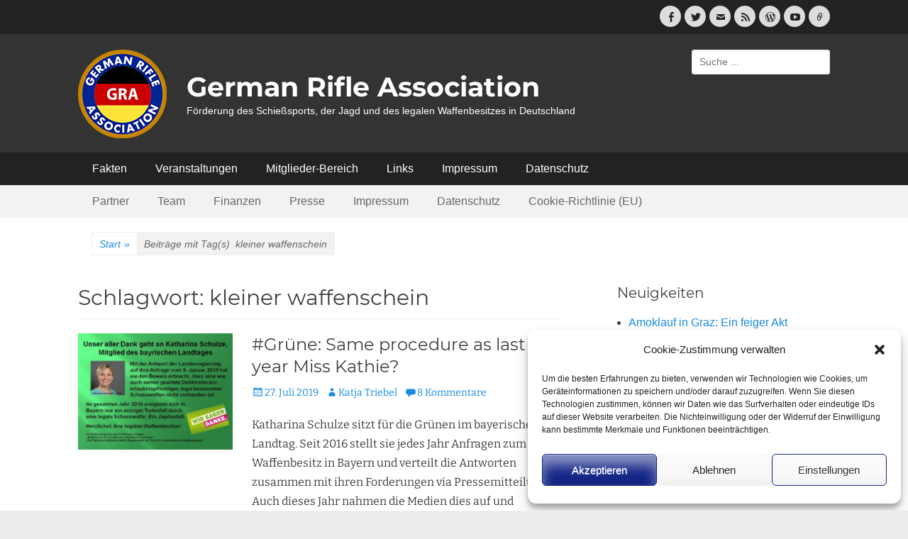

--- FILE ---
content_type: text/html; charset=UTF-8
request_url: https://german-rifle-association.de/tag/kleiner-waffenschein/
body_size: 21123
content:
<!DOCTYPE html><html lang="de" prefix="og: https://ogp.me/ns# fb: https://ogp.me/ns/fb# website: https://ogp.me/ns/website#"><head><meta charset="UTF-8"><meta name="viewport" content="width=device-width, initial-scale=1, minimum-scale=1"><link rel="profile" href="http://gmpg.org/xfn/11"><meta name="wpsso-begin" content="wpsso structured data begin"/><meta name="generator" content="WPSSO Core 21.11.2/L*"/><meta name="generator" content="WPSSO UM 7.3.0/S"/><meta property="fb:app_id" content="414195099081470"/><meta property="og:type" content="website"/><meta property="og:url" content="https://german-rifle-association.de/tag/kleiner-waffenschein/"/><meta property="og:locale" content="de_DE"/><meta property="og:site_name" content="German Rifle Association"/><meta property="og:title" content="kleiner waffenschein Archive  &ndash; German Rifle Association"/><meta property="og:description" content="Schlagwort archive page for kleiner waffenschein."/><meta name="twitter:domain" content="german-rifle-association.de"/><meta name="twitter:site" content="@GRAssociation"/><meta name="twitter:title" content="kleiner waffenschein Archive  &ndash; German Rifle Association"/><meta name="twitter:description" content="Schlagwort archive page for kleiner waffenschein."/><meta name="twitter:card" content="summary"/> <script type="application/ld+json" id="wpsso-schema-graph">{
    "@context": "https://schema.org",
    "@graph": [
        {
            "@id": "/tag/kleiner-waffenschein/#sso/item-list/768",
            "@context": "https://schema.org",
            "@type": "ItemList",
            "mainEntityOfPage": "https://german-rifle-association.de/tag/kleiner-waffenschein/",
            "url": "https://german-rifle-association.de/tag/kleiner-waffenschein/",
            "name": "kleiner waffenschein Archive  &ndash; German Rifle Association",
            "description": "Schlagwort archive page for kleiner waffenschein.",
            "itemListOrder": "https://schema.org/ItemListOrderDescending",
            "itemListElement": [
                {
                    "@context": "https://schema.org",
                    "@type": "ListItem",
                    "position": 1,
                    "url": "https://german-rifle-association.de/gruene-same-procedure-as-last-year-miss-kathie/"
                },
                {
                    "@context": "https://schema.org",
                    "@type": "ListItem",
                    "position": 2,
                    "url": "https://german-rifle-association.de/kleiner-waffenschein-sicherheitsgewinn/"
                },
                {
                    "@context": "https://schema.org",
                    "@type": "ListItem",
                    "position": 3,
                    "url": "https://german-rifle-association.de/bayerische-gruenenfraktions-chefin-schulze-fordert-ein-strengeres-waffengesetz/"
                },
                {
                    "@context": "https://schema.org",
                    "@type": "ListItem",
                    "position": 4,
                    "url": "https://german-rifle-association.de/tv-doku-im-mdr-ueber-sicherheit-und-kleinen-waffenschein/"
                },
                {
                    "@context": "https://schema.org",
                    "@type": "ListItem",
                    "position": 5,
                    "url": "https://german-rifle-association.de/medien-portrait-carolin-matthie-bei-die-zeit/"
                },
                {
                    "@context": "https://schema.org",
                    "@type": "ListItem",
                    "position": 6,
                    "url": "https://german-rifle-association.de/waffenrecht-50-mehr-kleine-waffenscheine-in-deutschland/"
                },
                {
                    "@context": "https://schema.org",
                    "@type": "ListItem",
                    "position": 7,
                    "url": "https://german-rifle-association.de/mythbusters-kleiner-waffenschein-verhindert-missbrauch-von-gaswaffen/"
                },
                {
                    "@context": "https://schema.org",
                    "@type": "ListItem",
                    "position": 8,
                    "url": "https://german-rifle-association.de/selbstschutz-waffenbehoerde-wuppertal-versucht-die-vergabe-von-kleinen-waffenscheinen-zu-erschweren/"
                }
            ]
        }
    ]
}</script> <meta name="wpsso-end" content="wpsso structured data end"/><meta name="wpsso-cached" content="2026-01-15T08:07:03+00:00 for german-rifle-association.de"/><meta name="wpsso-added" content="2026-01-21T00:04:42+00:00 in 0.000482 secs (17.04 MB peak)"/> <script type="text/plain" data-service="youtube" data-category="marketing" data-cfasync="false">window._EPYT_ = window._EPYT_ || {
                    ajaxurl: "https://german-rifle-association.de/wp-admin/admin-ajax.php",
                    security: "a56da00cb7",
                    gallery_scrolloffset: 20,
                    eppathtoscripts: "https://german-rifle-association.de/wp-content/wp-plugins/youtube-embed-plus/scripts/",
                    eppath: "https://german-rifle-association.de/wp-content/wp-plugins/youtube-embed-plus/",
                    epresponsiveselector: ["iframe.__youtube_prefs__","iframe[src*='youtube.com']","iframe[src*='youtube-nocookie.com']","iframe[data-ep-src*='youtube.com']","iframe[data-ep-src*='youtube-nocookie.com']","iframe[data-ep-gallerysrc*='youtube.com']"],
                    version: "14.2.4",
                    epdovol: true,
                    evselector: 'iframe.__youtube_prefs__[src], iframe[src*="youtube.com/embed/"], iframe[src*="youtube-nocookie.com/embed/"]',
                    ajax_compat: true,
                    maxres_facade: 'eager',
                    ytapi_load: 'light',
                    pause_others: false,
                    facade_mode: false,
                    not_live_on_channel: false,
                    stopMobileBuffer: true                };</script> <meta name='robots' content='index, follow, max-image-preview:large, max-snippet:-1, max-video-preview:-1' /><title>kleiner waffenschein Archive - German Rifle Association</title><link rel="canonical" href="https://german-rifle-association.de/tag/kleiner-waffenschein/" /> <script type="application/ld+json" class="yoast-schema-graph">{"@context":"https://schema.org","@graph":[{"@type":"BreadcrumbList","@id":"https://german-rifle-association.de/tag/kleiner-waffenschein/#breadcrumb","itemListElement":[{"@type":"ListItem","position":1,"name":"Startseite","item":"https://german-rifle-association.de/"},{"@type":"ListItem","position":2,"name":"kleiner waffenschein"}]}]}</script> <link rel="alternate" type="application/rss+xml" title="German Rifle Association &raquo; Feed" href="https://german-rifle-association.de/feed/" /><link rel="alternate" type="application/rss+xml" title="German Rifle Association &raquo; Kommentar-Feed" href="https://german-rifle-association.de/comments/feed/" /><link rel="alternate" type="application/rss+xml" title="German Rifle Association &raquo; kleiner waffenschein Schlagwort-Feed" href="https://german-rifle-association.de/tag/kleiner-waffenschein/feed/" /><style id='wp-img-auto-sizes-contain-inline-css' type='text/css'>img:is([sizes=auto i],[sizes^="auto," i]){contain-intrinsic-size:3000px 1500px}
/*# sourceURL=wp-img-auto-sizes-contain-inline-css */</style><link rel='stylesheet' id='colorboxstyle-css' href='https://german-rifle-association.de/wp-content/cache/autoptimize/css/autoptimize_single_543c67aea190d5dd501989f79422fe01.css' type='text/css' media='all' /><style id='wp-emoji-styles-inline-css' type='text/css'>img.wp-smiley, img.emoji {
		display: inline !important;
		border: none !important;
		box-shadow: none !important;
		height: 1em !important;
		width: 1em !important;
		margin: 0 0.07em !important;
		vertical-align: -0.1em !important;
		background: none !important;
		padding: 0 !important;
	}
/*# sourceURL=wp-emoji-styles-inline-css */</style><style id='wp-block-library-inline-css' type='text/css'>:root{--wp-block-synced-color:#7a00df;--wp-block-synced-color--rgb:122,0,223;--wp-bound-block-color:var(--wp-block-synced-color);--wp-editor-canvas-background:#ddd;--wp-admin-theme-color:#007cba;--wp-admin-theme-color--rgb:0,124,186;--wp-admin-theme-color-darker-10:#006ba1;--wp-admin-theme-color-darker-10--rgb:0,107,160.5;--wp-admin-theme-color-darker-20:#005a87;--wp-admin-theme-color-darker-20--rgb:0,90,135;--wp-admin-border-width-focus:2px}@media (min-resolution:192dpi){:root{--wp-admin-border-width-focus:1.5px}}.wp-element-button{cursor:pointer}:root .has-very-light-gray-background-color{background-color:#eee}:root .has-very-dark-gray-background-color{background-color:#313131}:root .has-very-light-gray-color{color:#eee}:root .has-very-dark-gray-color{color:#313131}:root .has-vivid-green-cyan-to-vivid-cyan-blue-gradient-background{background:linear-gradient(135deg,#00d084,#0693e3)}:root .has-purple-crush-gradient-background{background:linear-gradient(135deg,#34e2e4,#4721fb 50%,#ab1dfe)}:root .has-hazy-dawn-gradient-background{background:linear-gradient(135deg,#faaca8,#dad0ec)}:root .has-subdued-olive-gradient-background{background:linear-gradient(135deg,#fafae1,#67a671)}:root .has-atomic-cream-gradient-background{background:linear-gradient(135deg,#fdd79a,#004a59)}:root .has-nightshade-gradient-background{background:linear-gradient(135deg,#330968,#31cdcf)}:root .has-midnight-gradient-background{background:linear-gradient(135deg,#020381,#2874fc)}:root{--wp--preset--font-size--normal:16px;--wp--preset--font-size--huge:42px}.has-regular-font-size{font-size:1em}.has-larger-font-size{font-size:2.625em}.has-normal-font-size{font-size:var(--wp--preset--font-size--normal)}.has-huge-font-size{font-size:var(--wp--preset--font-size--huge)}.has-text-align-center{text-align:center}.has-text-align-left{text-align:left}.has-text-align-right{text-align:right}.has-fit-text{white-space:nowrap!important}#end-resizable-editor-section{display:none}.aligncenter{clear:both}.items-justified-left{justify-content:flex-start}.items-justified-center{justify-content:center}.items-justified-right{justify-content:flex-end}.items-justified-space-between{justify-content:space-between}.screen-reader-text{border:0;clip-path:inset(50%);height:1px;margin:-1px;overflow:hidden;padding:0;position:absolute;width:1px;word-wrap:normal!important}.screen-reader-text:focus{background-color:#ddd;clip-path:none;color:#444;display:block;font-size:1em;height:auto;left:5px;line-height:normal;padding:15px 23px 14px;text-decoration:none;top:5px;width:auto;z-index:100000}html :where(.has-border-color){border-style:solid}html :where([style*=border-top-color]){border-top-style:solid}html :where([style*=border-right-color]){border-right-style:solid}html :where([style*=border-bottom-color]){border-bottom-style:solid}html :where([style*=border-left-color]){border-left-style:solid}html :where([style*=border-width]){border-style:solid}html :where([style*=border-top-width]){border-top-style:solid}html :where([style*=border-right-width]){border-right-style:solid}html :where([style*=border-bottom-width]){border-bottom-style:solid}html :where([style*=border-left-width]){border-left-style:solid}html :where(img[class*=wp-image-]){height:auto;max-width:100%}:where(figure){margin:0 0 1em}html :where(.is-position-sticky){--wp-admin--admin-bar--position-offset:var(--wp-admin--admin-bar--height,0px)}@media screen and (max-width:600px){html :where(.is-position-sticky){--wp-admin--admin-bar--position-offset:0px}}

/*# sourceURL=wp-block-library-inline-css */</style><style id='global-styles-inline-css' type='text/css'>:root{--wp--preset--aspect-ratio--square: 1;--wp--preset--aspect-ratio--4-3: 4/3;--wp--preset--aspect-ratio--3-4: 3/4;--wp--preset--aspect-ratio--3-2: 3/2;--wp--preset--aspect-ratio--2-3: 2/3;--wp--preset--aspect-ratio--16-9: 16/9;--wp--preset--aspect-ratio--9-16: 9/16;--wp--preset--color--black: #111111;--wp--preset--color--cyan-bluish-gray: #abb8c3;--wp--preset--color--white: #ffffff;--wp--preset--color--pale-pink: #f78da7;--wp--preset--color--vivid-red: #cf2e2e;--wp--preset--color--luminous-vivid-orange: #ff6900;--wp--preset--color--luminous-vivid-amber: #fcb900;--wp--preset--color--light-green-cyan: #7bdcb5;--wp--preset--color--vivid-green-cyan: #00d084;--wp--preset--color--pale-cyan-blue: #8ed1fc;--wp--preset--color--vivid-cyan-blue: #0693e3;--wp--preset--color--vivid-purple: #9b51e0;--wp--preset--color--gray: #f4f4f4;--wp--preset--color--viking: #4fc3de;--wp--preset--color--blue: #1b8be0;--wp--preset--gradient--vivid-cyan-blue-to-vivid-purple: linear-gradient(135deg,rgb(6,147,227) 0%,rgb(155,81,224) 100%);--wp--preset--gradient--light-green-cyan-to-vivid-green-cyan: linear-gradient(135deg,rgb(122,220,180) 0%,rgb(0,208,130) 100%);--wp--preset--gradient--luminous-vivid-amber-to-luminous-vivid-orange: linear-gradient(135deg,rgb(252,185,0) 0%,rgb(255,105,0) 100%);--wp--preset--gradient--luminous-vivid-orange-to-vivid-red: linear-gradient(135deg,rgb(255,105,0) 0%,rgb(207,46,46) 100%);--wp--preset--gradient--very-light-gray-to-cyan-bluish-gray: linear-gradient(135deg,rgb(238,238,238) 0%,rgb(169,184,195) 100%);--wp--preset--gradient--cool-to-warm-spectrum: linear-gradient(135deg,rgb(74,234,220) 0%,rgb(151,120,209) 20%,rgb(207,42,186) 40%,rgb(238,44,130) 60%,rgb(251,105,98) 80%,rgb(254,248,76) 100%);--wp--preset--gradient--blush-light-purple: linear-gradient(135deg,rgb(255,206,236) 0%,rgb(152,150,240) 100%);--wp--preset--gradient--blush-bordeaux: linear-gradient(135deg,rgb(254,205,165) 0%,rgb(254,45,45) 50%,rgb(107,0,62) 100%);--wp--preset--gradient--luminous-dusk: linear-gradient(135deg,rgb(255,203,112) 0%,rgb(199,81,192) 50%,rgb(65,88,208) 100%);--wp--preset--gradient--pale-ocean: linear-gradient(135deg,rgb(255,245,203) 0%,rgb(182,227,212) 50%,rgb(51,167,181) 100%);--wp--preset--gradient--electric-grass: linear-gradient(135deg,rgb(202,248,128) 0%,rgb(113,206,126) 100%);--wp--preset--gradient--midnight: linear-gradient(135deg,rgb(2,3,129) 0%,rgb(40,116,252) 100%);--wp--preset--font-size--small: 14px;--wp--preset--font-size--medium: 20px;--wp--preset--font-size--large: 42px;--wp--preset--font-size--x-large: 42px;--wp--preset--font-size--normal: 18px;--wp--preset--font-size--huge: 54px;--wp--preset--spacing--20: 0.44rem;--wp--preset--spacing--30: 0.67rem;--wp--preset--spacing--40: 1rem;--wp--preset--spacing--50: 1.5rem;--wp--preset--spacing--60: 2.25rem;--wp--preset--spacing--70: 3.38rem;--wp--preset--spacing--80: 5.06rem;--wp--preset--shadow--natural: 6px 6px 9px rgba(0, 0, 0, 0.2);--wp--preset--shadow--deep: 12px 12px 50px rgba(0, 0, 0, 0.4);--wp--preset--shadow--sharp: 6px 6px 0px rgba(0, 0, 0, 0.2);--wp--preset--shadow--outlined: 6px 6px 0px -3px rgb(255, 255, 255), 6px 6px rgb(0, 0, 0);--wp--preset--shadow--crisp: 6px 6px 0px rgb(0, 0, 0);}:where(.is-layout-flex){gap: 0.5em;}:where(.is-layout-grid){gap: 0.5em;}body .is-layout-flex{display: flex;}.is-layout-flex{flex-wrap: wrap;align-items: center;}.is-layout-flex > :is(*, div){margin: 0;}body .is-layout-grid{display: grid;}.is-layout-grid > :is(*, div){margin: 0;}:where(.wp-block-columns.is-layout-flex){gap: 2em;}:where(.wp-block-columns.is-layout-grid){gap: 2em;}:where(.wp-block-post-template.is-layout-flex){gap: 1.25em;}:where(.wp-block-post-template.is-layout-grid){gap: 1.25em;}.has-black-color{color: var(--wp--preset--color--black) !important;}.has-cyan-bluish-gray-color{color: var(--wp--preset--color--cyan-bluish-gray) !important;}.has-white-color{color: var(--wp--preset--color--white) !important;}.has-pale-pink-color{color: var(--wp--preset--color--pale-pink) !important;}.has-vivid-red-color{color: var(--wp--preset--color--vivid-red) !important;}.has-luminous-vivid-orange-color{color: var(--wp--preset--color--luminous-vivid-orange) !important;}.has-luminous-vivid-amber-color{color: var(--wp--preset--color--luminous-vivid-amber) !important;}.has-light-green-cyan-color{color: var(--wp--preset--color--light-green-cyan) !important;}.has-vivid-green-cyan-color{color: var(--wp--preset--color--vivid-green-cyan) !important;}.has-pale-cyan-blue-color{color: var(--wp--preset--color--pale-cyan-blue) !important;}.has-vivid-cyan-blue-color{color: var(--wp--preset--color--vivid-cyan-blue) !important;}.has-vivid-purple-color{color: var(--wp--preset--color--vivid-purple) !important;}.has-black-background-color{background-color: var(--wp--preset--color--black) !important;}.has-cyan-bluish-gray-background-color{background-color: var(--wp--preset--color--cyan-bluish-gray) !important;}.has-white-background-color{background-color: var(--wp--preset--color--white) !important;}.has-pale-pink-background-color{background-color: var(--wp--preset--color--pale-pink) !important;}.has-vivid-red-background-color{background-color: var(--wp--preset--color--vivid-red) !important;}.has-luminous-vivid-orange-background-color{background-color: var(--wp--preset--color--luminous-vivid-orange) !important;}.has-luminous-vivid-amber-background-color{background-color: var(--wp--preset--color--luminous-vivid-amber) !important;}.has-light-green-cyan-background-color{background-color: var(--wp--preset--color--light-green-cyan) !important;}.has-vivid-green-cyan-background-color{background-color: var(--wp--preset--color--vivid-green-cyan) !important;}.has-pale-cyan-blue-background-color{background-color: var(--wp--preset--color--pale-cyan-blue) !important;}.has-vivid-cyan-blue-background-color{background-color: var(--wp--preset--color--vivid-cyan-blue) !important;}.has-vivid-purple-background-color{background-color: var(--wp--preset--color--vivid-purple) !important;}.has-black-border-color{border-color: var(--wp--preset--color--black) !important;}.has-cyan-bluish-gray-border-color{border-color: var(--wp--preset--color--cyan-bluish-gray) !important;}.has-white-border-color{border-color: var(--wp--preset--color--white) !important;}.has-pale-pink-border-color{border-color: var(--wp--preset--color--pale-pink) !important;}.has-vivid-red-border-color{border-color: var(--wp--preset--color--vivid-red) !important;}.has-luminous-vivid-orange-border-color{border-color: var(--wp--preset--color--luminous-vivid-orange) !important;}.has-luminous-vivid-amber-border-color{border-color: var(--wp--preset--color--luminous-vivid-amber) !important;}.has-light-green-cyan-border-color{border-color: var(--wp--preset--color--light-green-cyan) !important;}.has-vivid-green-cyan-border-color{border-color: var(--wp--preset--color--vivid-green-cyan) !important;}.has-pale-cyan-blue-border-color{border-color: var(--wp--preset--color--pale-cyan-blue) !important;}.has-vivid-cyan-blue-border-color{border-color: var(--wp--preset--color--vivid-cyan-blue) !important;}.has-vivid-purple-border-color{border-color: var(--wp--preset--color--vivid-purple) !important;}.has-vivid-cyan-blue-to-vivid-purple-gradient-background{background: var(--wp--preset--gradient--vivid-cyan-blue-to-vivid-purple) !important;}.has-light-green-cyan-to-vivid-green-cyan-gradient-background{background: var(--wp--preset--gradient--light-green-cyan-to-vivid-green-cyan) !important;}.has-luminous-vivid-amber-to-luminous-vivid-orange-gradient-background{background: var(--wp--preset--gradient--luminous-vivid-amber-to-luminous-vivid-orange) !important;}.has-luminous-vivid-orange-to-vivid-red-gradient-background{background: var(--wp--preset--gradient--luminous-vivid-orange-to-vivid-red) !important;}.has-very-light-gray-to-cyan-bluish-gray-gradient-background{background: var(--wp--preset--gradient--very-light-gray-to-cyan-bluish-gray) !important;}.has-cool-to-warm-spectrum-gradient-background{background: var(--wp--preset--gradient--cool-to-warm-spectrum) !important;}.has-blush-light-purple-gradient-background{background: var(--wp--preset--gradient--blush-light-purple) !important;}.has-blush-bordeaux-gradient-background{background: var(--wp--preset--gradient--blush-bordeaux) !important;}.has-luminous-dusk-gradient-background{background: var(--wp--preset--gradient--luminous-dusk) !important;}.has-pale-ocean-gradient-background{background: var(--wp--preset--gradient--pale-ocean) !important;}.has-electric-grass-gradient-background{background: var(--wp--preset--gradient--electric-grass) !important;}.has-midnight-gradient-background{background: var(--wp--preset--gradient--midnight) !important;}.has-small-font-size{font-size: var(--wp--preset--font-size--small) !important;}.has-medium-font-size{font-size: var(--wp--preset--font-size--medium) !important;}.has-large-font-size{font-size: var(--wp--preset--font-size--large) !important;}.has-x-large-font-size{font-size: var(--wp--preset--font-size--x-large) !important;}
/*# sourceURL=global-styles-inline-css */</style><style id='classic-theme-styles-inline-css' type='text/css'>/*! This file is auto-generated */
.wp-block-button__link{color:#fff;background-color:#32373c;border-radius:9999px;box-shadow:none;text-decoration:none;padding:calc(.667em + 2px) calc(1.333em + 2px);font-size:1.125em}.wp-block-file__button{background:#32373c;color:#fff;text-decoration:none}
/*# sourceURL=/wp-includes/css/classic-themes.min.css */</style><link rel='stylesheet' id='wpa-css-css' href='https://german-rifle-association.de/wp-content/cache/autoptimize/css/autoptimize_single_a0b823f7ab1f0a3a563fb10c3664d2a6.css' type='text/css' media='all' /><link rel='stylesheet' id='thumbs_rating_styles-css' href='https://german-rifle-association.de/wp-content/cache/autoptimize/css/autoptimize_single_d3f034c8ec47eab30fb84812d4d227e5.css' type='text/css' media='all' /><link rel='stylesheet' id='simple-event-planner-front-end-css' href='https://german-rifle-association.de/wp-content/cache/autoptimize/css/autoptimize_single_a3f27ec95ae6f1c9ca71eaf3083e8fbb.css' type='text/css' media='all' /><link rel='stylesheet' id='simple-event-planner-font-awesome-css' href='https://german-rifle-association.de/wp-content/wp-plugins/simple-event-planner/public/css/font-awesome.min.css' type='text/css' media='all' /><link rel='stylesheet' id='cmplz-general-css' href='https://german-rifle-association.de/wp-content/wp-plugins/complianz-gdpr/assets/css/cookieblocker.min.css' type='text/css' media='all' /><link rel='stylesheet' id='clean-journal-style-css' href='https://german-rifle-association.de/wp-content/cache/autoptimize/css/autoptimize_single_55eb3775ec8b0c2e527ef0d2d0443ebb.css' type='text/css' media='all' /><link rel='stylesheet' id='clean-journal-fonts-css' href='https://german-rifle-association.de/wp-content/cache/autoptimize/css/autoptimize_single_bb338063465b8665115ab35ce62a6e09.css' type='text/css' media='all' /><link rel='stylesheet' id='clean-journal-block-style-css' href='https://german-rifle-association.de/wp-content/cache/autoptimize/css/autoptimize_single_a8929e226347f76da6d48400fdaef9a1.css' type='text/css' media='all' /><link rel='stylesheet' id='genericons-css' href='https://german-rifle-association.de/wp-content/cache/autoptimize/css/autoptimize_single_13a6500ddf36c6dd581877aefc78d34d.css' type='text/css' media='all' /><link rel='stylesheet' id='newsletter-css' href='https://german-rifle-association.de/wp-content/cache/autoptimize/css/autoptimize_single_689d862214578091f93eb574dd07c438.css' type='text/css' media='all' /><link rel='stylesheet' id='__EPYT__style-css' href='https://german-rifle-association.de/wp-content/wp-plugins/youtube-embed-plus/styles/ytprefs.min.css' type='text/css' media='all' /><style id='__EPYT__style-inline-css' type='text/css'>.epyt-gallery-thumb {
                        width: 33.333%;
                }
                
/*# sourceURL=__EPYT__style-inline-css */</style> <script type="text/plain" data-service="youtube" data-category="marketing" data-cfasync="false">window._EPYT_ = window._EPYT_ || {
                    ajaxurl: "https://german-rifle-association.de/wp-admin/admin-ajax.php",
                    security: "a56da00cb7",
                    gallery_scrolloffset: 20,
                    eppathtoscripts: "https://german-rifle-association.de/wp-content/wp-plugins/youtube-embed-plus/scripts/",
                    eppath: "https://german-rifle-association.de/wp-content/wp-plugins/youtube-embed-plus/",
                    epresponsiveselector: ["iframe.__youtube_prefs__","iframe[src*='youtube.com']","iframe[src*='youtube-nocookie.com']","iframe[data-ep-src*='youtube.com']","iframe[data-ep-src*='youtube-nocookie.com']","iframe[data-ep-gallerysrc*='youtube.com']"],
                    version: "14.2.4",
                    epdovol: true,
                    evselector: 'iframe.__youtube_prefs__[src], iframe[src*="youtube.com/embed/"], iframe[src*="youtube-nocookie.com/embed/"]',
                    ajax_compat: true,
                    maxres_facade: 'eager',
                    ytapi_load: 'light',
                    pause_others: false,
                    facade_mode: false,
                    not_live_on_channel: false,
                    stopMobileBuffer: true                };</script> <script type="text/javascript" src="https://german-rifle-association.de/wp-includes/js/jquery/jquery.min.js" id="jquery-core-js"></script> <script defer type="text/javascript" src="https://german-rifle-association.de/wp-includes/js/jquery/jquery-migrate.min.js" id="jquery-migrate-js"></script> <script defer type="text/javascript" src="https://german-rifle-association.de/wp-content/wp-plugins/link-library/colorbox/jquery.colorbox-min.js" id="colorbox-js"></script> <script defer type="text/javascript" src="https://german-rifle-association.de/wp-content/wp-plugins/burst-statistics/assets/js/timeme/timeme.min.js" id="burst-timeme-js"></script> <script defer type="text/javascript" src="https://german-rifle-association.de/wp-content/uploads/burst/js/burst.min.js" id="burst-js"></script> <script defer id="thumbs_rating_scripts-js-extra" src="[data-uri]"></script> <script defer type="text/javascript" src="https://german-rifle-association.de/wp-content/cache/autoptimize/js/autoptimize_single_e0015c37a27e9c45e0e899cac29bcb3e.js" id="thumbs_rating_scripts-js"></script> <script defer type="text/javascript" src="https://german-rifle-association.de/wp-content/themes/clean-journal-pro/js/jquery.sidr.min.js" id="sidr-js"></script> <script defer type="text/javascript" src="https://german-rifle-association.de/wp-content/themes/clean-journal-pro/js/clean-journal-custom-scripts.min.js" id="clean-journal-custom-scripts-js"></script> <script defer type="text/javascript" src="https://german-rifle-association.de/wp-content/wp-plugins/youtube-embed-plus/scripts/ytprefs.min.js" id="__ytprefs__-js"></script> <script defer type="text/javascript" src="https://german-rifle-association.de/wp-content/wp-plugins/youtube-embed-plus/scripts/jquery.cookie.min.js" id="__jquery_cookie__-js"></script> <link rel="https://api.w.org/" href="https://german-rifle-association.de/wp-json/" /><link rel="alternate" title="JSON" type="application/json" href="https://german-rifle-association.de/wp-json/wp/v2/tags/768" /><link rel="EditURI" type="application/rsd+xml" title="RSD" href="https://german-rifle-association.de/xmlrpc.php?rsd" /><meta name="generator" content="WordPress 6.9" /> <script defer src="[data-uri]"></script> <style id='LinkLibraryStyle' type='text/css'>.linktable {margin-top: 15px;} .linktable a {text-decoration:none} table.linklisttable { width:100%; border-width: 0px 0px 0px 0px; border-spacing: 5px; /* border-style: outset outset outset outset; border-color: gray gray gray gray; */ border-collapse: separate; } table.linklisttable th { border-width: 1px 1px 1px 1px; padding: 3px 3px 3px 3px; background-color: #f4f5f3; /* border-style: none none none none; border-color: gray gray gray gray; -moz-border-radius: 3px 3px 3px 3px; */ } table.linklisttable td { border-width: 1px 1px 1px 1px; padding: 3px 3px 3px 3px; background-color: #dee1d8; /* border-style: dotted dotted dotted dotted; border-color: gray gray gray gray; -moz-border-radius: 3px 3px 3px 3px; */ } .linklistcatname{ font-family: arial; font-size: 16px; font-weight: bold; border: 0; padding-bottom: 10px; padding-top: 10px; } .linklistcatnamedesc{ font-family: arial; font-size: 12px; font-weight: normal; border: 0; padding-bottom: 10px; padding-top: 10px; } .linklistcolumnheader{ font-weight: bold; } div.rsscontent{color: #333333; font-family: "Helvetica Neue",Arial,Helvetica,sans-serif;font-size: 11px;line-height: 1.25em; vertical-align: baseline;letter-spacing: normal;word-spacing: normal;font-weight: normal;font-style: normal;font-variant: normal;text-transform: none; text-decoration: none;text-align: left;text-indent: 0px;max-width:500px;} #ll_rss_results { border-style:solid;border-width:1px;margin-left:10px;margin-top:10px;padding-top:3px;background-color:#f4f5f3;} .rsstitle{font-weight:400;font-size:0.8em;color:#33352C;font-family:Georgia,"Times New Roman",Times,serif;} .rsstitle a{color:#33352C} #ll_rss_results img { max-width: 400px; /* Adjust this value according to your content area size*/ height: auto; } .rsselements {float: right;} .highlight_word {background-color: #FFFF00} .previouspage {float:left;margin-top:10px;font-weight:bold} .nextpage {float: right;margin-top:10px;font-weight:bold} .resulttitle {padding-top:10px;} .catdropdown { width: 300px; } #llsearch {padding-top:10px;} .lladdlink { margin-top: 16px; } .lladdlink #lladdlinktitle { font-weight: bold; } .lladdlink table { margin-top: 5px; margin-bottom: 8px; border: 0; border-spacing: 0; border-collapse: collapse; } .lladdlink table td { border: 0; height: 30px; } .lladdlink table th { border: 0; text-align: left; font-weight: normal; width: 400px; } .lladdlink input[type="text"] { width: 300px; } .lladdlink select { width: 300px; } .llmessage { margin: 8px; border: 1px solid #ddd; background-color: #ff0; } .pageselector { margin-top: 20px; text-align: center; } .selectedpage { margin: 0px 4px 0px 4px; border: 1px solid #000; padding: 7px; background-color: #f4f5f3; } .unselectedpage { margin: 0px 4px 0px 4px; border: 1px solid #000; padding: 7px; background-color: #dee1d8; } .previousnextactive { margin: 0px 4px 0px 4px; border: 1px solid #000; padding: 7px; background-color: #dee1d8; } .previousnextinactive { margin: 0px 4px 0px 4px; border: 1px solid #000; padding: 7px; background-color: #dddddd; color: #cccccc; }</style><style>.cmplz-hidden {
					display: none !important;
				}</style><style type="text/css">.recentcomments a{display:inline !important;padding:0 !important;margin:0 !important;}</style><style type="text/css" id="custom-background-css">body.custom-background { background-color: #ededed; }</style><link rel="icon" href="https://german-rifle-association.de/wp-content/uploads/2013/02/gra_logo_vektor-150x150.png" sizes="32x32" /><link rel="icon" href="https://german-rifle-association.de/wp-content/uploads/2013/02/gra_logo_vektor-300x300.png" sizes="192x192" /><link rel="apple-touch-icon" href="https://german-rifle-association.de/wp-content/uploads/2013/02/gra_logo_vektor-300x300.png" /><meta name="msapplication-TileImage" content="https://german-rifle-association.de/wp-content/uploads/2013/02/gra_logo_vektor-300x300.png" /><style type="text/css" id="wp-custom-css">#masthead {
	background-color: #333 !important;
	padding: 50px 0 0;
}

.logo-left #site-header {
    padding: 28px;
}

#text-8 .widget-wrap .textwidget {
	text-align: center;
}

#text-8 .widget-wrap .textwidget a img {
	margin: 0 0 20px 0;
}

/* Sofortspende Form */
.entry-content .sofortspende {
	border: 1px solid #999;
	background-color: #e4e4e4;
	padding: 4px;
	margin-bottom: 2em;
}
/* merriweather-300 - latin */
@font-face {
  font-family: 'Merriweather';
  font-style: normal;
  font-weight: 300;
  src: url('/fonts/merriweather-v19-latin-300.eot'); /* IE9 Compat Modes */
  src: local('Merriweather Light'), local('Merriweather-Light'),
       url('/fonts/merriweather-v19-latin-300.eot?#iefix') format('embedded-opentype'), /* IE6-IE8 */
       url('/fonts/merriweather-v19-latin-300.woff2') format('woff2'), /* Super Modern Browsers */
       url('/fonts/merriweather-v19-latin-300.woff') format('woff'), /* Modern Browsers */
       url('/fonts/merriweather-v19-latin-300.ttf') format('truetype'), /* Safari, Android, iOS */
       url('/fonts/merriweather-v19-latin-300.svg#Merriweather') format('svg'); /* Legacy iOS */
}

/* merriweather-300italic - latin */
@font-face {
  font-family: 'Merriweather';
  font-style: italic;
  font-weight: 300;
  src: url('/fonts/merriweather-v19-latin-300italic.eot'); /* IE9 Compat Modes */
  src: local('Merriweather Light Italic'), local('Merriweather-LightItalic'),
       url('/fonts/merriweather-v19-latin-300italic.eot?#iefix') format('embedded-opentype'), /* IE6-IE8 */
       url('/fonts/merriweather-v19-latin-300italic.woff2') format('woff2'), /* Super Modern Browsers */
       url('/fonts/merriweather-v19-latin-300italic.woff') format('woff'), /* Modern Browsers */
       url('/fonts/merriweather-v19-latin-300italic.ttf') format('truetype'), /* Safari, Android, iOS */
       url('/fonts/merriweather-v19-latin-300italic.svg#Merriweather') format('svg'); /* Legacy iOS */
}

/* merriweather-regular - latin */
@font-face {
  font-family: 'Merriweather';
  font-style: normal;
  font-weight: 400;
  src: url('/fonts/merriweather-v19-latin-regular.eot'); /* IE9 Compat Modes */
  src: local('Merriweather Regular'), local('Merriweather-Regular'),
       url('/fonts/merriweather-v19-latin-regular.eot?#iefix') format('embedded-opentype'), /* IE6-IE8 */
       url('/fonts/merriweather-v19-latin-regular.woff2') format('woff2'), /* Super Modern Browsers */
       url('/fonts/merriweather-v19-latin-regular.woff') format('woff'), /* Modern Browsers */
       url('/fonts/merriweather-v19-latin-regular.ttf') format('truetype'), /* Safari, Android, iOS */
       url('/fonts/merriweather-v19-latin-regular.svg#Merriweather') format('svg'); /* Legacy iOS */
}

/* merriweather-italic - latin */
@font-face {
  font-family: 'Merriweather';
  font-style: italic;
  font-weight: 400;
  src: url('/fonts/merriweather-v19-latin-italic.eot'); /* IE9 Compat Modes */
  src: local('Merriweather Italic'), local('Merriweather-Italic'),
       url('/fonts/merriweather-v19-latin-italic.eot?#iefix') format('embedded-opentype'), /* IE6-IE8 */
       url('/fonts/merriweather-v19-latin-italic.woff2') format('woff2'), /* Super Modern Browsers */
       url('/fonts/merriweather-v19-latin-italic.woff') format('woff'), /* Modern Browsers */
       url('/fonts/merriweather-v19-latin-italic.ttf') format('truetype'), /* Safari, Android, iOS */
       url('/fonts/merriweather-v19-latin-italic.svg#Merriweather') format('svg'); /* Legacy iOS */
}

/* merriweather-700 - latin */
@font-face {
  font-family: 'Merriweather';
  font-style: normal;
  font-weight: 700;
  src: url('/fonts/merriweather-v19-latin-700.eot'); /* IE9 Compat Modes */
  src: local('Merriweather Bold'), local('Merriweather-Bold'),
       url('/fonts/merriweather-v19-latin-700.eot?#iefix') format('embedded-opentype'), /* IE6-IE8 */
       url('/fonts/merriweather-v19-latin-700.woff2') format('woff2'), /* Super Modern Browsers */
       url('/fonts/merriweather-v19-latin-700.woff') format('woff'), /* Modern Browsers */
       url('/fonts/merriweather-v19-latin-700.ttf') format('truetype'), /* Safari, Android, iOS */
       url('/fonts/merriweather-v19-latin-700.svg#Merriweather') format('svg'); /* Legacy iOS */
}

/* merriweather-700italic - latin */
@font-face {
  font-family: 'Merriweather';
  font-style: italic;
  font-weight: 700;
  src: url('/fonts/merriweather-v19-latin-700italic.eot'); /* IE9 Compat Modes */
  src: local('Merriweather Bold Italic'), local('Merriweather-BoldItalic'),
       url('/fonts/merriweather-v19-latin-700italic.eot?#iefix') format('embedded-opentype'), /* IE6-IE8 */
       url('/fonts/merriweather-v19-latin-700italic.woff2') format('woff2'), /* Super Modern Browsers */
       url('/fonts/merriweather-v19-latin-700italic.woff') format('woff'), /* Modern Browsers */
       url('/fonts/merriweather-v19-latin-700italic.ttf') format('truetype'), /* Safari, Android, iOS */
       url('/fonts/merriweather-v19-latin-700italic.svg#Merriweather') format('svg'); /* Legacy iOS */
}

/* montserrat-300 - latin */
@font-face {
  font-family: 'Montserrat';
  font-style: normal;
  font-weight: 300;
  src: url('/fonts/montserrat-v12-latin-300.eot'); /* IE9 Compat Modes */
  src: local('Montserrat Light'), local('Montserrat-Light'),
       url('/fonts/montserrat-v12-latin-300.eot?#iefix') format('embedded-opentype'), /* IE6-IE8 */
       url('/fonts/montserrat-v12-latin-300.woff2') format('woff2'), /* Super Modern Browsers */
       url('/fonts/montserrat-v12-latin-300.woff') format('woff'), /* Modern Browsers */
       url('/fonts/montserrat-v12-latin-300.ttf') format('truetype'), /* Safari, Android, iOS */
       url('/fonts/montserrat-v12-latin-300.svg#Montserrat') format('svg'); /* Legacy iOS */
}

/* montserrat-300italic - latin */
@font-face {
  font-family: 'Montserrat';
  font-style: italic;
  font-weight: 300;
  src: url('/fonts/montserrat-v12-latin-300italic.eot'); /* IE9 Compat Modes */
  src: local('Montserrat Light Italic'), local('Montserrat-LightItalic'),
       url('/fonts/montserrat-v12-latin-300italic.eot?#iefix') format('embedded-opentype'), /* IE6-IE8 */
       url('/fonts/montserrat-v12-latin-300italic.woff2') format('woff2'), /* Super Modern Browsers */
       url('/fonts/montserrat-v12-latin-300italic.woff') format('woff'), /* Modern Browsers */
       url('/fonts/montserrat-v12-latin-300italic.ttf') format('truetype'), /* Safari, Android, iOS */
       url('/fonts/montserrat-v12-latin-300italic.svg#Montserrat') format('svg'); /* Legacy iOS */
}

/* montserrat-regular - latin */
@font-face {
  font-family: 'Montserrat';
  font-style: normal;
  font-weight: 400;
  src: url('/fonts/montserrat-v12-latin-regular.eot'); /* IE9 Compat Modes */
  src: local('Montserrat Regular'), local('Montserrat-Regular'),
       url('/fonts/montserrat-v12-latin-regular.eot?#iefix') format('embedded-opentype'), /* IE6-IE8 */
       url('/fonts/montserrat-v12-latin-regular.woff2') format('woff2'), /* Super Modern Browsers */
       url('/fonts/montserrat-v12-latin-regular.woff') format('woff'), /* Modern Browsers */
       url('/fonts/montserrat-v12-latin-regular.ttf') format('truetype'), /* Safari, Android, iOS */
       url('/fonts/montserrat-v12-latin-regular.svg#Montserrat') format('svg'); /* Legacy iOS */
}

/* montserrat-italic - latin */
@font-face {
  font-family: 'Montserrat';
  font-style: italic;
  font-weight: 400;
  src: url('/fonts/montserrat-v12-latin-italic.eot'); /* IE9 Compat Modes */
  src: local('Montserrat Italic'), local('Montserrat-Italic'),
       url('/fonts/montserrat-v12-latin-italic.eot?#iefix') format('embedded-opentype'), /* IE6-IE8 */
       url('/fonts/montserrat-v12-latin-italic.woff2') format('woff2'), /* Super Modern Browsers */
       url('/fonts/montserrat-v12-latin-italic.woff') format('woff'), /* Modern Browsers */
       url('/fonts/montserrat-v12-latin-italic.ttf') format('truetype'), /* Safari, Android, iOS */
       url('/fonts/montserrat-v12-latin-italic.svg#Montserrat') format('svg'); /* Legacy iOS */
}

/* montserrat-600 - latin */
@font-face {
  font-family: 'Montserrat';
  font-style: normal;
  font-weight: 600;
  src: url('/fonts/montserrat-v12-latin-600.eot'); /* IE9 Compat Modes */
  src: local('Montserrat SemiBold'), local('Montserrat-SemiBold'),
       url('/fonts/montserrat-v12-latin-600.eot?#iefix') format('embedded-opentype'), /* IE6-IE8 */
       url('/fonts/montserrat-v12-latin-600.woff2') format('woff2'), /* Super Modern Browsers */
       url('/fonts/montserrat-v12-latin-600.woff') format('woff'), /* Modern Browsers */
       url('/fonts/montserrat-v12-latin-600.ttf') format('truetype'), /* Safari, Android, iOS */
       url('/fonts/montserrat-v12-latin-600.svg#Montserrat') format('svg'); /* Legacy iOS */
}

/* montserrat-600italic - latin */
@font-face {
  font-family: 'Montserrat';
  font-style: italic;
  font-weight: 600;
  src: url('/fonts/montserrat-v12-latin-600italic.eot'); /* IE9 Compat Modes */
  src: local('Montserrat SemiBold Italic'), local('Montserrat-SemiBoldItalic'),
       url('/fonts/montserrat-v12-latin-600italic.eot?#iefix') format('embedded-opentype'), /* IE6-IE8 */
       url('/fonts/montserrat-v12-latin-600italic.woff2') format('woff2'), /* Super Modern Browsers */
       url('/fonts/montserrat-v12-latin-600italic.woff') format('woff'), /* Modern Browsers */
       url('/fonts/montserrat-v12-latin-600italic.ttf') format('truetype'), /* Safari, Android, iOS */
       url('/fonts/montserrat-v12-latin-600italic.svg#Montserrat') format('svg'); /* Legacy iOS */
}


.sep-page figure {
    margin: 0;
    min-height: 24em;
    display: block;
    background-color: rgba(51, 153, 254, 0.3);
}

.sep-page .sep-detail a {
	color:white;
}

.sep-page ul, .sep-page ol {
	margin-bottom:17px;
	list-style-position: inside;
}</style>
<style type="text/css" media="screen">.site-title a, .site-description { color: #ffffff; }
body, button, input, select, textarea { font-family: Arial, Helvetica, sans-serif; }
.site-description { font-family: Arial, Helvetica, sans-serif; }
#main .entry-container, #featured-content { font-family: "Bitter", sans-serif; }</style></head><body data-cmplz=1 class="bp-nouveau archive tag tag-kleiner-waffenschein tag-768 custom-background wp-custom-logo wp-embed-responsive wp-theme-clean-journal-pro group-blog two-columns content-left excerpt-image-left mobile-menu-two fixed-header-top clean-journal-pro wpsso-term-768-tax-post_tag" data-burst_id="768" data-burst_type="tag"><div id="page" class="hfeed site"> <a href="#content" class="skip-link screen-reader-text">Weiter zum Inhalt</a><div id="header-top" class="header-top-bar"><div class="wrapper"><div class="header-top-right"><section class="widget widget_clean_journal_social_icons" id="header-right-social-icons"><div class="widget-wrap"> <a class="genericon_parent genericon genericon-facebook-alt" target="_blank" title="Facebook" href="https://facebook.com/GermanRifleAssociation"><span class="screen-reader-text">Facebook</span> </a><a class="genericon_parent genericon genericon-twitter" target="_blank" title="Twitter" href="https://twitter.com/GRAssociation"><span class="screen-reader-text">Twitter</span> </a><a class="genericon_parent genericon genericon-mail" target="_blank" title="E-Mail" href="mailto:&#114;e&#100;akti&#111;n&#64;ger&#109;&#97;n-&#114;&#105;fl&#101;-&#97;&#115;s&#111;&#99;ia&#116;i&#111;n&#46;de"><span class="screen-reader-text">E-Mail</span> </a><a class="genericon_parent genericon genericon-feed" target="_blank" title="Feed" href="http://german-rifle-association.de/feed"><span class="screen-reader-text">Feed</span> </a><a class="genericon_parent genericon genericon-wordpress" target="_blank" title="WordPress" href="https://german-rifle-association.de"><span class="screen-reader-text">WordPress</span> </a><a class="genericon_parent genericon genericon-youtube" target="_blank" title="YouTube" href="https://www.youtube.com/channel/UC1qSJDOcI3gXRcqyr2eTWcg"><span class="screen-reader-text">YouTube</span> </a><a class="genericon_parent genericon genericon-link" target="_blank" title="Link" href="https://t.me/grassociationnews"><span class="screen-reader-text">Link</span> </a></div></section></div></div></div><div id="header-top" class="header-top-bar hidden"><div class="wrapper"><div class="header-top-right"><section class="widget widget_clean_journal_social_icons" id="header-right-social-icons"><div class="widget-wrap"> <a class="genericon_parent genericon genericon-facebook-alt" target="_blank" title="Facebook" href="https://facebook.com/GermanRifleAssociation"><span class="screen-reader-text">Facebook</span> </a><a class="genericon_parent genericon genericon-twitter" target="_blank" title="Twitter" href="https://twitter.com/GRAssociation"><span class="screen-reader-text">Twitter</span> </a><a class="genericon_parent genericon genericon-mail" target="_blank" title="E-Mail" href="mailto:&#114;e&#100;akti&#111;n&#64;ger&#109;&#97;n-&#114;&#105;fl&#101;-&#97;&#115;s&#111;&#99;ia&#116;i&#111;n&#46;de"><span class="screen-reader-text">E-Mail</span> </a><a class="genericon_parent genericon genericon-feed" target="_blank" title="Feed" href="http://german-rifle-association.de/feed"><span class="screen-reader-text">Feed</span> </a><a class="genericon_parent genericon genericon-wordpress" target="_blank" title="WordPress" href="https://german-rifle-association.de"><span class="screen-reader-text">WordPress</span> </a><a class="genericon_parent genericon genericon-youtube" target="_blank" title="YouTube" href="https://www.youtube.com/channel/UC1qSJDOcI3gXRcqyr2eTWcg"><span class="screen-reader-text">YouTube</span> </a><a class="genericon_parent genericon genericon-link" target="_blank" title="Link" href="https://t.me/grassociationnews"><span class="screen-reader-text">Link</span> </a></div></section></div></div></div><header id="masthead" role="banner"><div class="wrapper"><div id="mobile-header-left-menu" class="mobile-menu-anchor primary-menu"> <a href="#mobile-header-left-nav" id="header-left-menu" class="genericon genericon-menu"> <span class="mobile-menu-text">Menü</span> </a></div><div id="mobile-header-right-menu" class="mobile-menu-anchor secondary-menu"> <a href="#mobile-header-right-nav" id="header-right-menu" class="genericon genericon-menu"> <span class="mobile-menu-text">Menü</span> </a></div><div id="site-branding" class="logo-left"><div id="site-logo"><a href="https://german-rifle-association.de/" class="custom-logo-link" rel="home"><img width="125" height="125" src="https://german-rifle-association.de/wp-content/uploads/2013/02/cropped-gra_logo_vektor-e1458739978397.png" class="custom-logo" alt="German Rifle Association" decoding="async" data-wp-pid="1272598" /></a></div><div id="site-header"><p class="site-title"><a href="https://german-rifle-association.de/">German Rifle Association</a></p><p class="site-description">Förderung des Schießsports, der Jagd und des legalen Waffenbesitzes in Deutschland</p></div></div><aside class="site-navigation sidebar sidebar-header-right widget-area"><section class="widget widget_search" id="header-right-search"><div class="widget-wrap"><form role="search" method="get" class="search-form" action="https://german-rifle-association.de/"> <label> <span class="screen-reader-text">Suche nach:</span> <input type="search" class="search-field" placeholder="Suche ..." value="" name="s" title="Suche nach:"> </label> <input type="submit" class="search-submit" value="Suchen"></form></div></section></aside></div></header><nav class="site-navigation nav-primary " role="navigation"><div class="wrapper"><h3 class="assistive-text">Hauptmenü</h3><ul id="menu-hauptmenue" class="menu clean-journal-nav-menu"><li id="menu-item-2549" class="menu-item menu-item-type-post_type menu-item-object-page menu-item-has-children menu-item-2549"><a href="https://german-rifle-association.de/fakten/">Fakten</a><ul class="sub-menu"><li id="menu-item-2272964" class="menu-item menu-item-type-taxonomy menu-item-object-category menu-item-2272964"><a href="https://german-rifle-association.de/category/fakten/">Fakten</a></li><li id="menu-item-2272963" class="menu-item menu-item-type-taxonomy menu-item-object-category menu-item-2272963"><a href="https://german-rifle-association.de/category/gaengige-mythen/">Gängige Mythen</a></li><li id="menu-item-1333847" class="menu-item menu-item-type-post_type menu-item-object-page menu-item-1333847"><a href="https://german-rifle-association.de/zitate-deutscher-waffengegner/">Gegner</a></li></ul></li><li id="menu-item-3899697" class="menu-item menu-item-type-post_type menu-item-object-page menu-item-has-children menu-item-3899697"><a href="https://german-rifle-association.de/veranstaltungen/">Veranstaltungen</a><ul class="sub-menu"><li id="menu-item-4625109" class="menu-item menu-item-type-post_type menu-item-object-page menu-item-4625109"><a href="https://german-rifle-association.de/schnupperkurse/">Schnupperkurse</a></li><li id="menu-item-943" class="menu-item menu-item-type-post_type menu-item-object-page menu-item-943"><a href="https://german-rifle-association.de/veranstaltung-melden/">Veranstaltung anmelden</a></li></ul></li><li id="menu-item-80" class="menu-item menu-item-type-post_type menu-item-object-page menu-item-has-children menu-item-80"><a href="https://german-rifle-association.de/mitgliederservice/">Mitglieder-Bereich</a><ul class="sub-menu"><li id="menu-item-8425" class="bp-menu bp-register-nav menu-item menu-item-type-custom menu-item-object-custom menu-item-8425"><a href="http://german-rifle-association.de/signup/">Neuer Account</a></li><li id="menu-item-8424" class="bp-menu bp-login-nav menu-item menu-item-type-custom menu-item-object-custom menu-item-8424"><a href="https://german-rifle-association.de/wp-login.php?redirect_to=https%3A%2F%2Fgerman-rifle-association.de%2Ftag%2Fkleiner-waffenschein%2F">Anmelden</a></li><li id="menu-item-4707527" class="menu-item menu-item-type-post_type menu-item-object-page menu-item-4707527"><a href="https://german-rifle-association.de/newsletter/">Newsletter</a></li><li id="menu-item-4707570" class="menu-item menu-item-type-post_type menu-item-object-page menu-item-4707570"><a href="https://german-rifle-association.de/team/">Team</a></li><li id="menu-item-4707571" class="menu-item menu-item-type-post_type menu-item-object-page menu-item-4707571"><a href="https://german-rifle-association.de/brothers-in-arms/">Partner</a></li><li id="menu-item-8297" class="menu-item menu-item-type-post_type menu-item-object-buddypress menu-item-has-children menu-item-8297"><a href="https://german-rifle-association.de/activity/">GRA Network</a><ul class="sub-menu"><li id="menu-item-8300" class="menu-item menu-item-type-post_type menu-item-object-buddypress menu-item-8300"><a href="https://german-rifle-association.de/mitglieder/">Mitglieder</a></li><li id="menu-item-4707528" class="menu-item menu-item-type-post_type menu-item-object-page menu-item-4707528"><a href="https://german-rifle-association.de/newsletter/">Newsletter</a></li><li id="menu-item-4712249" class="bp-menu menu-item menu-item-type-post_type menu-item-object-page menu-item-4712249"><a href="https://german-rifle-association.de/mitgliederservice/account-loeschen/">Account löschen</a></li><li id="menu-item-86" class="menu-item menu-item-type-post_type menu-item-object-page menu-item-86"><a href="https://german-rifle-association.de/einsendung/">Artikel einsenden</a></li><li id="menu-item-351" class="menu-item menu-item-type-post_type menu-item-object-page menu-item-351"><a href="https://german-rifle-association.de/zusammen-schreiben/">Zusammen schreiben!</a></li><li id="menu-item-1014" class="menu-item menu-item-type-post_type menu-item-object-page menu-item-has-children menu-item-1014"><a href="https://german-rifle-association.de/umfragen/">Umfragen</a><ul class="sub-menu"><li id="menu-item-897" class="menu-item menu-item-type-post_type menu-item-object-page menu-item-897"><a href="https://german-rifle-association.de/umfragen-alt/">Abgeschlossene Umfragen</a></li></ul></li></ul></li></ul></li><li id="menu-item-315" class="menu-item menu-item-type-post_type menu-item-object-page menu-item-has-children menu-item-315"><a href="https://german-rifle-association.de/links/">Links</a><ul class="sub-menu"><li id="menu-item-1273085" class="menu-item menu-item-type-post_type menu-item-object-page menu-item-1273085"><a href="https://german-rifle-association.de/links/">Linkliste</a></li><li id="menu-item-325" class="menu-item menu-item-type-post_type menu-item-object-page menu-item-325"><a href="https://german-rifle-association.de/link-eintragen/">Link eintragen</a></li><li id="menu-item-2905" class="menu-item menu-item-type-custom menu-item-object-custom menu-item-2905"><a href="http://videos.german-rifle-association.de">Videos</a></li><li id="menu-item-4707572" class="menu-item menu-item-type-post_type menu-item-object-page menu-item-4707572"><a href="https://german-rifle-association.de/shop/">Der GRA-Shop</a></li><li id="menu-item-688413" class="menu-item menu-item-type-post_type menu-item-object-page menu-item-688413"><a href="https://german-rifle-association.de/anwaelte-fuer-waffenrecht/">Rechtsanwälte für Waffenrecht</a></li><li id="menu-item-420" class="menu-item menu-item-type-post_type menu-item-object-page menu-item-420"><a href="https://german-rifle-association.de/medien/">Medien-Bibliothek</a></li></ul></li><li id="menu-item-4707568" class="menu-item menu-item-type-post_type menu-item-object-page menu-item-4707568"><a href="https://german-rifle-association.de/impressum/">Impressum</a></li><li id="menu-item-4707569" class="menu-item menu-item-type-post_type menu-item-object-page menu-item-privacy-policy menu-item-4707569"><a rel="privacy-policy" href="https://german-rifle-association.de/datenschutz/">Datenschutz</a></li></ul></div></nav><nav class="site-navigation  nav-secondary" role="navigation"><div class="wrapper"><h3 class="assistive-text">Submenü</h3><div class="menu-topmenue-container"><ul id="menu-topmenue" class="menu clean-journal-nav-menu"><li id="menu-item-1272601" class="menu-item menu-item-type-post_type menu-item-object-page menu-item-1272601"><a href="https://german-rifle-association.de/brothers-in-arms/">Partner</a></li><li id="menu-item-1272603" class="menu-item menu-item-type-post_type menu-item-object-page menu-item-1272603"><a href="https://german-rifle-association.de/team/">Team</a></li><li id="menu-item-1272600" class="menu-item menu-item-type-post_type menu-item-object-page menu-item-1272600"><a href="https://german-rifle-association.de/finanzen/">Finanzen</a></li><li id="menu-item-1281289" class="menu-item menu-item-type-post_type menu-item-object-page menu-item-1281289"><a href="https://german-rifle-association.de/presse/">Presse</a></li><li id="menu-item-1272605" class="menu-item menu-item-type-post_type menu-item-object-page menu-item-1272605"><a href="https://german-rifle-association.de/impressum/">Impressum</a></li><li id="menu-item-3356745" class="menu-item menu-item-type-post_type menu-item-object-page menu-item-privacy-policy menu-item-3356745"><a rel="privacy-policy" href="https://german-rifle-association.de/datenschutz/">Datenschutz</a></li><li id="menu-item-4708791" class="menu-item menu-item-type-post_type menu-item-object-page menu-item-4708791"><a href="https://german-rifle-association.de/cookie-richtlinie-eu/">Cookie-Richtlinie (EU)</a></li></ul></div></div></nav><div id="breadcrumb-list"><div class="wrapper"><span class="breadcrumb" typeof="v:Breadcrumb"><a rel="v:url" property="v:title" href="https://german-rifle-association.de/">Start <span class="sep">&raquo;</span></a></span><span class="breadcrumb-current"><span class="tag-text">Beiträge mit Tag(s) &nbsp</span>kleiner waffenschein</span></div></div><div id="content" class="site-content"><div class="wrapper"><section id="primary" class="content-area"><main id="main" class="site-main" role="main"><header class="page-header"><h1 class="page-title">Schlagwort: <span>kleiner waffenschein</span></h1></header><article id="post-4315084" class="post-4315084 post type-post status-publish format-standard has-post-thumbnail hentry category-aktuell tag-die-grunen tag-kleiner-waffenschein tag-waffenbesitzer excerpt-image-left"><div class="archive-post-wrap"><figure class="featured-image"> <a rel="bookmark" href="https://german-rifle-association.de/gruene-same-procedure-as-last-year-miss-kathie/"> <img width="250" height="188" src="https://german-rifle-association.de/wp-content/uploads/2019/07/danke-kathi-schulz-250x188.jpg" class="attachment-clean-journal-landscape size-clean-journal-landscape wp-post-image" alt="Dank an Kathi Schulz" decoding="async" srcset="https://german-rifle-association.de/wp-content/uploads/2019/07/danke-kathi-schulz-250x188.jpg 250w, https://german-rifle-association.de/wp-content/uploads/2019/07/danke-kathi-schulz-300x225.jpg 300w, https://german-rifle-association.de/wp-content/uploads/2019/07/danke-kathi-schulz-350x263.jpg 350w, https://german-rifle-association.de/wp-content/uploads/2019/07/danke-kathi-schulz-780x586.jpg 780w, https://german-rifle-association.de/wp-content/uploads/2019/07/danke-kathi-schulz-800x600.jpg 800w, https://german-rifle-association.de/wp-content/uploads/2019/07/danke-kathi-schulz-1200x900-cropped.jpg 1200w, https://german-rifle-association.de/wp-content/uploads/2019/07/danke-kathi-schulz.jpg 960w" sizes="(max-width: 250px) 100vw, 250px" data-wp-pid="4315383" /> </a></figure><div class="entry-container"><header class="entry-header"><h2 class="entry-title"><a href="https://german-rifle-association.de/gruene-same-procedure-as-last-year-miss-kathie/" rel="bookmark">#Grüne: Same procedure as last year Miss Kathie?</a></h2><p class="entry-meta"><span class="posted-on"><span class="screen-reader-text">Ver&ouml;ffentlicht am</span><a href="https://german-rifle-association.de/gruene-same-procedure-as-last-year-miss-kathie/" rel="bookmark"><time class="entry-date published" datetime="2019-07-27T18:04:13+02:00">27. Juli 2019</time><time class="updated" datetime="2019-07-29T08:39:00+02:00">29. Juli 2019</time></a></span><span class="byline"><span class="author vcard"><span class="screen-reader-text">Autor</span><a class="url fn n" href="https://german-rifle-association.de/author/cathy/">Katja Triebel</a></span></span><span class="comments-link"><a href="https://german-rifle-association.de/gruene-same-procedure-as-last-year-miss-kathie/#comments">8 Kommentare</a></span></p></header><div class="entry-summary"><p>Katharina Schulze sitzt für die Grünen im bayerischen Landtag. Seit 2016 stellt sie jedes Jahr Anfragen zum Waffenbesitz in Bayern und verteilt die Antworten zusammen mit ihren Forderungen via Pressemitteilung. Auch dieses Jahr nahmen die Medien dies auf und verbreiteten alarmistische Warnungen. Waffenbesitz in Bayern steigt alarmierend an Der Trend zur Aufrüstung hält in Bayern <a class="more-link" href="https://german-rifle-association.de/gruene-same-procedure-as-last-year-miss-kathie/">weiterlesen&#8230;</a></p></div><footer class="entry-footer"><p class="entry-meta"><span class="cat-links"><span class="screen-reader-text">Kategorien</span><a href="https://german-rifle-association.de/category/aktuell/" rel="category tag">GRA Aktuell</a></span><span class="tags-links"><span class="screen-reader-text">Tags</span><a href="https://german-rifle-association.de/tag/die-grunen/" rel="tag">Die Grünen</a>, <a href="https://german-rifle-association.de/tag/kleiner-waffenschein/" rel="tag">kleiner waffenschein</a>, <a href="https://german-rifle-association.de/tag/waffenbesitzer/" rel="tag">waffenbesitzer</a></span></p></footer></div></div></article><article id="post-4011842" class="post-4011842 post type-post status-publish format-standard has-post-thumbnail hentry category-aktuell tag-kleiner-waffenschein tag-kws tag-sicherheitsgewinn excerpt-image-left"><div class="archive-post-wrap"><figure class="featured-image"> <a rel="bookmark" href="https://german-rifle-association.de/kleiner-waffenschein-sicherheitsgewinn/"> <img width="250" height="188" src="https://german-rifle-association.de/wp-content/uploads/2019/01/kws-250x188.jpg" class="attachment-clean-journal-landscape size-clean-journal-landscape wp-post-image" alt="Sicherheitsgewinn durch KWS" decoding="async" srcset="https://german-rifle-association.de/wp-content/uploads/2019/01/kws-250x188.jpg 250w, https://german-rifle-association.de/wp-content/uploads/2019/01/kws-350x263.jpg 350w" sizes="(max-width: 250px) 100vw, 250px" data-wp-pid="4011959" /> </a></figure><div class="entry-container"><header class="entry-header"><h2 class="entry-title"><a href="https://german-rifle-association.de/kleiner-waffenschein-sicherheitsgewinn/" rel="bookmark">Kleiner Waffenschein: Sicherheitsgewinn</a></h2><p class="entry-meta"><span class="posted-on"><span class="screen-reader-text">Ver&ouml;ffentlicht am</span><a href="https://german-rifle-association.de/kleiner-waffenschein-sicherheitsgewinn/" rel="bookmark"><time class="entry-date published" datetime="2019-01-13T09:57:12+01:00">13. Januar 2019</time><time class="updated" datetime="2019-01-13T10:02:23+01:00">13. Januar 2019</time></a></span><span class="byline"><span class="author vcard"><span class="screen-reader-text">Autor</span><a class="url fn n" href="https://german-rifle-association.de/author/cathy/">Katja Triebel</a></span></span><span class="comments-link"><a href="https://german-rifle-association.de/kleiner-waffenschein-sicherheitsgewinn/#comments">39 Kommentare</a></span></p></header><div class="entry-summary"><p>﻿Die wachsende Zahl der „kleinen Waffenscheine“ (KWS) ist kein Krisenzeichen, sagt das Bundesinnenministerium, sondern ein Sicherheitsgewinn. <a class="more-link" href="https://german-rifle-association.de/kleiner-waffenschein-sicherheitsgewinn/">weiterlesen&#8230;</a></p></div><footer class="entry-footer"><p class="entry-meta"><span class="cat-links"><span class="screen-reader-text">Kategorien</span><a href="https://german-rifle-association.de/category/aktuell/" rel="category tag">GRA Aktuell</a></span><span class="tags-links"><span class="screen-reader-text">Tags</span><a href="https://german-rifle-association.de/tag/kleiner-waffenschein/" rel="tag">kleiner waffenschein</a>, <a href="https://german-rifle-association.de/tag/kws/" rel="tag">kws</a>, <a href="https://german-rifle-association.de/tag/sicherheitsgewinn/" rel="tag">Sicherheitsgewinn</a></span></p></footer></div></div></article><article id="post-2246537" class="post-2246537 post type-post status-publish format-standard hentry category-fakten category-politik tag-die-grunen tag-kleiner-waffenschein tag-schreckschusswaffe tag-waffenverbote excerpt-image-left"><div class="archive-post-wrap"><div class="entry-container"><header class="entry-header"><h2 class="entry-title"><a href="https://german-rifle-association.de/bayerische-gruenenfraktions-chefin-schulze-fordert-ein-strengeres-waffengesetz/" rel="bookmark">Bayerische Grünenfraktions-Chefin Schulze fordert ein strengeres Waffengesetz</a></h2><p class="entry-meta"><span class="posted-on"><span class="screen-reader-text">Ver&ouml;ffentlicht am</span><a href="https://german-rifle-association.de/bayerische-gruenenfraktions-chefin-schulze-fordert-ein-strengeres-waffengesetz/" rel="bookmark"><time class="entry-date published" datetime="2017-04-23T12:17:14+02:00">23. April 2017</time><time class="updated" datetime="2017-04-23T13:16:24+02:00">23. April 2017</time></a></span><span class="byline"><span class="author vcard"><span class="screen-reader-text">Autor</span><a class="url fn n" href="https://german-rifle-association.de/author/cathy/">Katja Triebel</a></span></span><span class="comments-link"><a href="https://german-rifle-association.de/bayerische-gruenenfraktions-chefin-schulze-fordert-ein-strengeres-waffengesetz/#comments">53 Kommentare</a></span></p></header><div class="entry-summary"><p>Am 21.04.2017 veröffentlichte BR24 die Forderungen der bayerischen Grünen, die Waffenmissbrauch verhindern wollen, in dem sie den legalen Zugang zu Waffen beschränken. Der Artikel und die Forderungen der Grünen sind reißerisch, da Ursache und Wirkung verwechselt und falsche statistische Zusammenhänge angenommen werden. Die Anfrage im Landtag zeigt aber auch interessante Details. Wir haben uns daher <a class="more-link" href="https://german-rifle-association.de/bayerische-gruenenfraktions-chefin-schulze-fordert-ein-strengeres-waffengesetz/">weiterlesen&#8230;</a></p></div><footer class="entry-footer"><p class="entry-meta"><span class="cat-links"><span class="screen-reader-text">Kategorien</span><a href="https://german-rifle-association.de/category/fakten/" rel="category tag">Fakten</a>, <a href="https://german-rifle-association.de/category/aktuell/politik/" rel="category tag">GRA Politik</a></span><span class="tags-links"><span class="screen-reader-text">Tags</span><a href="https://german-rifle-association.de/tag/die-grunen/" rel="tag">Die Grünen</a>, <a href="https://german-rifle-association.de/tag/kleiner-waffenschein/" rel="tag">kleiner waffenschein</a>, <a href="https://german-rifle-association.de/tag/schreckschusswaffe/" rel="tag">Schreckschusswaffe</a>, <a href="https://german-rifle-association.de/tag/waffenverbote/" rel="tag">Waffenverbote</a></span></p></footer></div></div></article><article id="post-2186839" class="post-2186839 post type-post status-publish format-standard hentry category-kurzmitteilungen tag-kleiner-waffenschein tag-kws tag-medien tag-sportschuetzen tag-tv excerpt-image-left"><div class="archive-post-wrap"><div class="entry-container"><header class="entry-header"><h2 class="entry-title"><a href="https://german-rifle-association.de/tv-doku-im-mdr-ueber-sicherheit-und-kleinen-waffenschein/" rel="bookmark">#TV: Doku im MDR über Sicherheit und kleinen Waffenschein</a></h2><p class="entry-meta"><span class="posted-on"><span class="screen-reader-text">Ver&ouml;ffentlicht am</span><a href="https://german-rifle-association.de/tv-doku-im-mdr-ueber-sicherheit-und-kleinen-waffenschein/" rel="bookmark"><time class="entry-date published" datetime="2017-04-02T09:30:57+02:00">2. April 2017</time><time class="updated" datetime="2017-04-02T09:20:53+02:00">2. April 2017</time></a></span><span class="byline"><span class="author vcard"><span class="screen-reader-text">Autor</span><a class="url fn n" href="https://german-rifle-association.de/author/jeremiahharm/">Niclas (GRA e.V.)</a></span></span><span class="comments-link"><a href="https://german-rifle-association.de/tv-doku-im-mdr-ueber-sicherheit-und-kleinen-waffenschein/#respond">Kommentar hinterlassen</a></span></p></header><div class="entry-summary"><p>Eine sehenswerte Doku im MDR von Studio Klarheit, auf deren FB-Seite man die Entstehung mitverfolgen kann. Studio Klarheit schreibt: &#8222;Der MDR informiert ganz aktuell über die heutige Sendung mit weiterführenden Informationen. Das ist ordentlich gemacht. Die Redaktion greift sich dort den Schwerpunkt &#8222;Kleiner Waffenschein&#8220; heraus. Und kommt auch zur Gefährlichkeit der Schreckschusswaffen. Das sehe ich <a class="more-link" href="https://german-rifle-association.de/tv-doku-im-mdr-ueber-sicherheit-und-kleinen-waffenschein/">weiterlesen&#8230;</a></p></div><footer class="entry-footer"><p class="entry-meta"><span class="cat-links"><span class="screen-reader-text">Kategorien</span><a href="https://german-rifle-association.de/category/kurzmitteilungen/" rel="category tag">Kurzmitteilungen</a></span><span class="tags-links"><span class="screen-reader-text">Tags</span><a href="https://german-rifle-association.de/tag/kleiner-waffenschein/" rel="tag">kleiner waffenschein</a>, <a href="https://german-rifle-association.de/tag/kws/" rel="tag">kws</a>, <a href="https://german-rifle-association.de/tag/medien/" rel="tag">medien</a>, <a href="https://german-rifle-association.de/tag/sportschuetzen/" rel="tag">Sportschützen</a>, <a href="https://german-rifle-association.de/tag/tv/" rel="tag">tv</a></span></p></footer></div></div></article><article id="post-1978830" class="post-1978830 post type-post status-publish format-standard has-post-thumbnail hentry category-kurzmitteilungen tag-frauen tag-freiheit tag-kleiner-waffenschein tag-medien tag-presse-2 tag-reportage tag-selbstschutz tag-selbstverteidigung tag-sicherheit tag-waffenbesitz tag-zeitung excerpt-image-left"><div class="archive-post-wrap"><figure class="featured-image"> <a rel="bookmark" href="https://german-rifle-association.de/medien-portrait-carolin-matthie-bei-die-zeit/"> <img width="250" height="188" src="https://german-rifle-association.de/wp-content/uploads/2016/11/newspaper-1595773_1920-250x188.jpg" class="attachment-clean-journal-landscape size-clean-journal-landscape wp-post-image" alt="Zeitungen" decoding="async" srcset="https://german-rifle-association.de/wp-content/uploads/2016/11/newspaper-1595773_1920-250x188.jpg 250w, https://german-rifle-association.de/wp-content/uploads/2016/11/newspaper-1595773_1920-350x263.jpg 350w, https://german-rifle-association.de/wp-content/uploads/2016/11/newspaper-1595773_1920-780x586.jpg 780w, https://german-rifle-association.de/wp-content/uploads/2016/11/newspaper-1595773_1920-1200x900-cropped.jpg 1200w" sizes="(max-width: 250px) 100vw, 250px" data-wp-pid="1782393" /> </a></figure><div class="entry-container"><header class="entry-header"><h2 class="entry-title"><a href="https://german-rifle-association.de/medien-portrait-carolin-matthie-bei-die-zeit/" rel="bookmark">#Medien: Portrait Carolin Matthie bei Die Zeit</a></h2><p class="entry-meta"><span class="posted-on"><span class="screen-reader-text">Ver&ouml;ffentlicht am</span><a href="https://german-rifle-association.de/medien-portrait-carolin-matthie-bei-die-zeit/" rel="bookmark"><time class="entry-date published" datetime="2017-01-13T11:18:12+01:00">13. Januar 2017</time><time class="updated" datetime="2017-01-13T11:24:21+01:00">13. Januar 2017</time></a></span><span class="byline"><span class="author vcard"><span class="screen-reader-text">Autor</span><a class="url fn n" href="https://german-rifle-association.de/author/jeremiahharm/">Niclas (GRA e.V.)</a></span></span><span class="comments-link"><a href="https://german-rifle-association.de/medien-portrait-carolin-matthie-bei-die-zeit/#comments">15 Kommentare</a></span></p></header><div class="entry-summary"><p>Die German Rifle Association arbeitet immer wieder mit den Medien zusammen, seien sie voreingenommen oder an echter journalistischer Arbeit interessiert. Im Vorfeld legen wir den Medienmitarbeitern immer alle Zahlen, Fakten und Ansichtsebenen offen. Wir erläutern die unterschiedlichen ideologischen Ansätze für und gegen den Waffenbesitz und klären in oft stundenlangen Telefonaten auf. Wir leiten auch die <a class="more-link" href="https://german-rifle-association.de/medien-portrait-carolin-matthie-bei-die-zeit/">weiterlesen&#8230;</a></p></div><footer class="entry-footer"><p class="entry-meta"><span class="cat-links"><span class="screen-reader-text">Kategorien</span><a href="https://german-rifle-association.de/category/kurzmitteilungen/" rel="category tag">Kurzmitteilungen</a></span><span class="tags-links"><span class="screen-reader-text">Tags</span><a href="https://german-rifle-association.de/tag/frauen/" rel="tag">frauen</a>, <a href="https://german-rifle-association.de/tag/freiheit/" rel="tag">freiheit</a>, <a href="https://german-rifle-association.de/tag/kleiner-waffenschein/" rel="tag">kleiner waffenschein</a>, <a href="https://german-rifle-association.de/tag/medien/" rel="tag">medien</a>, <a href="https://german-rifle-association.de/tag/presse-2/" rel="tag">presse</a>, <a href="https://german-rifle-association.de/tag/reportage/" rel="tag">reportage</a>, <a href="https://german-rifle-association.de/tag/selbstschutz/" rel="tag">selbstschutz</a>, <a href="https://german-rifle-association.de/tag/selbstverteidigung/" rel="tag">Selbstverteidigung</a>, <a href="https://german-rifle-association.de/tag/sicherheit/" rel="tag">sicherheit</a>, <a href="https://german-rifle-association.de/tag/waffenbesitz/" rel="tag">waffenbesitz</a>, <a href="https://german-rifle-association.de/tag/zeitung/" rel="tag">zeitung</a></span></p></footer></div></div></article><article id="post-1540393" class="post-1540393 post type-post status-publish format-standard hentry category-kurzmitteilungen tag-gewaltmonopol tag-grundrechte tag-gruene tag-kleiner-waffenschein tag-kriminalitaet excerpt-image-left"><div class="archive-post-wrap"><div class="entry-container"><header class="entry-header"><h2 class="entry-title"><a href="https://german-rifle-association.de/waffenrecht-50-mehr-kleine-waffenscheine-in-deutschland/" rel="bookmark">#Waffenrecht: 50% mehr &#8222;Kleine Waffenscheine&#8220; in Deutschland</a></h2><p class="entry-meta"><span class="posted-on"><span class="screen-reader-text">Ver&ouml;ffentlicht am</span><a href="https://german-rifle-association.de/waffenrecht-50-mehr-kleine-waffenscheine-in-deutschland/" rel="bookmark"><time class="entry-date published" datetime="2016-08-08T11:37:27+02:00">8. August 2016</time><time class="updated" datetime="2016-08-09T07:40:35+02:00">9. August 2016</time></a></span><span class="byline"><span class="author vcard"><span class="screen-reader-text">Autor</span><a class="url fn n" href="https://german-rifle-association.de/author/wsa-waffensachkunde/">WSA</a></span></span><span class="comments-link"><a href="https://german-rifle-association.de/waffenrecht-50-mehr-kleine-waffenscheine-in-deutschland/#comments">27 Kommentare</a></span></p></header><div class="entry-summary"><p>50% mehr &#8222;Kleine Waffenscheine&#8220; in Deutschland innerhalb eines Jahres. (402.000 zu 269.000). Das sind immer noch keine &#8222;alarmierenden&#8220; Zahlen, da nur 0,4% der Bürger solch einen Schein besitzen. Aber es zeigt, dass sich die Bürger vermehrt um die eigenen Sicherheit kümmern wollen &#8211; da der Staat dazu laut derer Meinung nicht mehr in der Lage <a class="more-link" href="https://german-rifle-association.de/waffenrecht-50-mehr-kleine-waffenscheine-in-deutschland/">weiterlesen&#8230;</a></p></div><footer class="entry-footer"><p class="entry-meta"><span class="cat-links"><span class="screen-reader-text">Kategorien</span><a href="https://german-rifle-association.de/category/kurzmitteilungen/" rel="category tag">Kurzmitteilungen</a></span><span class="tags-links"><span class="screen-reader-text">Tags</span><a href="https://german-rifle-association.de/tag/gewaltmonopol/" rel="tag">gewaltmonopol</a>, <a href="https://german-rifle-association.de/tag/grundrechte/" rel="tag">grundrechte</a>, <a href="https://german-rifle-association.de/tag/gruene/" rel="tag">grüne</a>, <a href="https://german-rifle-association.de/tag/kleiner-waffenschein/" rel="tag">kleiner waffenschein</a>, <a href="https://german-rifle-association.de/tag/kriminalitaet/" rel="tag">kriminalität</a></span></p></footer></div></div></article><article id="post-1355877" class="post-1355877 post type-post status-publish format-standard has-post-thumbnail hentry category-gaengige-mythen tag-kleiner-waffenschein tag-kws tag-mythbusters excerpt-image-left"><div class="archive-post-wrap"><figure class="featured-image"> <a rel="bookmark" href="https://german-rifle-association.de/mythbusters-kleiner-waffenschein-verhindert-missbrauch-von-gaswaffen/"> <img width="250" height="188" src="https://german-rifle-association.de/wp-content/uploads/2016/01/12898210_1006909289388587_5085527556996446953_o-250x188.jpg" class="attachment-clean-journal-landscape size-clean-journal-landscape wp-post-image" alt="" decoding="async" loading="lazy" srcset="https://german-rifle-association.de/wp-content/uploads/2016/01/12898210_1006909289388587_5085527556996446953_o-250x188.jpg 250w, https://german-rifle-association.de/wp-content/uploads/2016/01/12898210_1006909289388587_5085527556996446953_o-350x263.jpg 350w, https://german-rifle-association.de/wp-content/uploads/2016/01/12898210_1006909289388587_5085527556996446953_o-780x586.jpg 780w, https://german-rifle-association.de/wp-content/uploads/2016/01/12898210_1006909289388587_5085527556996446953_o-1200x900-cropped.jpg 1200w" sizes="auto, (max-width: 250px) 100vw, 250px" data-wp-pid="1297908" /> </a></figure><div class="entry-container"><header class="entry-header"><h2 class="entry-title"><a href="https://german-rifle-association.de/mythbusters-kleiner-waffenschein-verhindert-missbrauch-von-gaswaffen/" rel="bookmark">#Mythbusters: Kleiner Waffenschein verhindert Missbrauch von Gaswaffen</a></h2><p class="entry-meta"><span class="posted-on"><span class="screen-reader-text">Ver&ouml;ffentlicht am</span><a href="https://german-rifle-association.de/mythbusters-kleiner-waffenschein-verhindert-missbrauch-von-gaswaffen/" rel="bookmark"><time class="entry-date published" datetime="2016-04-30T12:42:36+02:00">30. April 2016</time><time class="updated" datetime="2017-05-01T09:49:59+02:00">1. Mai 2017</time></a></span><span class="byline"><span class="author vcard"><span class="screen-reader-text">Autor</span><a class="url fn n" href="https://german-rifle-association.de/author/raufaser/">Marc Schieferdecker</a></span></span><span class="comments-link"><a href="https://german-rifle-association.de/mythbusters-kleiner-waffenschein-verhindert-missbrauch-von-gaswaffen/#comments">9 Kommentare</a></span></p></header><div class="entry-summary"><p>2003 wurde der sogenannte &#8222;Kleine Waffenschein&#8220; eingeführt, um das Tragen von Gaswaffen zum Selbstschutz in der Öffentlichkeit zu regulieren. Der &#8222;Kleine Waffenschein&#8220; kann seit dem bei den Waffenbehörden beantragt werden und wird nach Überprüfung der waffenrechtlichen Zuverlässigkeit des Antragstellers erteilt. Vorher war das Führen von Gaswaffen ohne Auflagen erlaubt. Auf die Forderung der AfD, den <a class="more-link" href="https://german-rifle-association.de/mythbusters-kleiner-waffenschein-verhindert-missbrauch-von-gaswaffen/">weiterlesen&#8230;</a></p></div><footer class="entry-footer"><p class="entry-meta"><span class="cat-links"><span class="screen-reader-text">Kategorien</span><a href="https://german-rifle-association.de/category/gaengige-mythen/" rel="category tag">Gängige Mythen</a></span><span class="tags-links"><span class="screen-reader-text">Tags</span><a href="https://german-rifle-association.de/tag/kleiner-waffenschein/" rel="tag">kleiner waffenschein</a>, <a href="https://german-rifle-association.de/tag/kws/" rel="tag">kws</a>, <a href="https://german-rifle-association.de/tag/mythbusters/" rel="tag">mythbusters</a></span></p></footer></div></div></article><article id="post-1313895" class="post-1313895 post type-post status-publish format-standard has-post-thumbnail hentry category-politik category-recht tag-aufschrei tag-gaswaffen tag-kleiner-waffenschein tag-schreckschusswaffen tag-skandal tag-verwaltung tag-wuppertal excerpt-image-left"><div class="archive-post-wrap"><figure class="featured-image"> <a rel="bookmark" href="https://german-rifle-association.de/selbstschutz-waffenbehoerde-wuppertal-versucht-die-vergabe-von-kleinen-waffenscheinen-zu-erschweren/"> <img width="250" height="188" src="https://german-rifle-association.de/wp-content/uploads/2016/03/4-250x188.jpg" class="attachment-clean-journal-landscape size-clean-journal-landscape wp-post-image" alt="" decoding="async" loading="lazy" srcset="https://german-rifle-association.de/wp-content/uploads/2016/03/4-250x188.jpg 250w, https://german-rifle-association.de/wp-content/uploads/2016/03/4-350x263.jpg 350w, https://german-rifle-association.de/wp-content/uploads/2016/03/4-780x586.jpg 780w, https://german-rifle-association.de/wp-content/uploads/2016/03/4-1200x900-cropped.jpg 1200w" sizes="auto, (max-width: 250px) 100vw, 250px" data-wp-pid="1272828" /> </a></figure><div class="entry-container"><header class="entry-header"><h2 class="entry-title"><a href="https://german-rifle-association.de/selbstschutz-waffenbehoerde-wuppertal-versucht-die-vergabe-von-kleinen-waffenscheinen-zu-erschweren/" rel="bookmark">#Selbstschutz: Waffenbehörde Wuppertal versucht die Vergabe von kleinen Waffenscheinen zu erschweren!</a></h2><p class="entry-meta"><span class="posted-on"><span class="screen-reader-text">Ver&ouml;ffentlicht am</span><a href="https://german-rifle-association.de/selbstschutz-waffenbehoerde-wuppertal-versucht-die-vergabe-von-kleinen-waffenscheinen-zu-erschweren/" rel="bookmark"><time class="entry-date published" datetime="2016-04-11T12:42:11+02:00">11. April 2016</time><time class="updated" datetime="2016-04-11T12:58:48+02:00">11. April 2016</time></a></span><span class="byline"><span class="author vcard"><span class="screen-reader-text">Autor</span><a class="url fn n" href="https://german-rifle-association.de/author/raufaser/">Marc Schieferdecker</a></span></span><span class="comments-link"><a href="https://german-rifle-association.de/selbstschutz-waffenbehoerde-wuppertal-versucht-die-vergabe-von-kleinen-waffenscheinen-zu-erschweren/#comments">18 Kommentare</a></span></p></header><div class="entry-summary"><p>Wer eine Gaswaffe zum Selbstschutz führen möchte, der hat in Deutschland die Möglichkeit, den sogenannten „kleinen Waffenschein“ zu beantragen. Dieser berechtigt nach der Erteilung durch die Waffenbehörde, eine Gaswaffe mit PTB Kennzeichen in der Öffentlichkeit zu tragen, um sich im Falle einer gerechtfertigten Notwehr damit zu verteidigen. Bereits vor den Vorfällen an Sylvester in Köln, <a class="more-link" href="https://german-rifle-association.de/selbstschutz-waffenbehoerde-wuppertal-versucht-die-vergabe-von-kleinen-waffenscheinen-zu-erschweren/">weiterlesen&#8230;</a></p></div><footer class="entry-footer"><p class="entry-meta"><span class="cat-links"><span class="screen-reader-text">Kategorien</span><a href="https://german-rifle-association.de/category/aktuell/politik/" rel="category tag">GRA Politik</a>, <a href="https://german-rifle-association.de/category/aktuell/recht/" rel="category tag">GRA Waffenrecht</a></span><span class="tags-links"><span class="screen-reader-text">Tags</span><a href="https://german-rifle-association.de/tag/aufschrei/" rel="tag">aufschrei</a>, <a href="https://german-rifle-association.de/tag/gaswaffen/" rel="tag">gaswaffen</a>, <a href="https://german-rifle-association.de/tag/kleiner-waffenschein/" rel="tag">kleiner waffenschein</a>, <a href="https://german-rifle-association.de/tag/schreckschusswaffen/" rel="tag">schreckschusswaffen</a>, <a href="https://german-rifle-association.de/tag/skandal/" rel="tag">skandal</a>, <a href="https://german-rifle-association.de/tag/verwaltung/" rel="tag">verwaltung</a>, <a href="https://german-rifle-association.de/tag/wuppertal/" rel="tag">wuppertal</a></span></p></footer></div></div></article></main></section><aside class="sidebar sidebar-primary widget-area" role="complementary"><section id="recent-posts-2" class="widget widget_recent_entries"><div class="widget-wrap"><h4 class="widget-title">Neuigkeiten</h4><ul><li> <a href="https://german-rifle-association.de/amoklauf-in-graz-ein-feiger-akt-erschuettert-oesterreich/">Amoklauf in Graz: Ein feiger Akt erschüttert Österreich</a></li><li> <a href="https://german-rifle-association.de/urheberrecht-bilder-ein-hinweis-in-eigener-sache/">Urheberrecht &amp; Bilder: Ein Hinweis in eigener Sache</a></li><li> <a href="https://german-rifle-association.de/waffengesetz_verschaerfung_2024_aktionen/">Aktionen zur geplanten Verschärfung des Waffengesetzes</a></li><li> <a href="https://german-rifle-association.de/die-nrw-schluessel-verunsicherung/">Die NRW-Schlüssel-Verunsicherung</a></li><li> <a href="https://german-rifle-association.de/eine-gute-doku-des-waffengesetzes-des-oerr/">Eine gute Doku des Waffengesetzes des ÖRR</a></li></ul></div></section><section id="recent-comments-2" class="widget widget_recent_comments"><div class="widget-wrap"><h4 class="widget-title">Die letzten Kommentare</h4><ul id="recentcomments"><li class="recentcomments"><span class="comment-author-link"><a href="https://german-rifle-association.de" class="url" rel="ugc">Niclas (GRA e.V.)</a></span> bei <a href="https://german-rifle-association.de/tipp-fuer-die-waffensachkunde-ueben/comment-page-1/#comment-10344">#Tipp: Für die Waffensachkunde üben</a></li><li class="recentcomments"><span class="comment-author-link">Michi76</span> bei <a href="https://german-rifle-association.de/tipp-fuer-die-waffensachkunde-ueben/comment-page-1/#comment-10343">#Tipp: Für die Waffensachkunde üben</a></li><li class="recentcomments"><span class="comment-author-link">Johannes Bormann</span> bei <a href="https://german-rifle-association.de/die-nrw-schluessel-verunsicherung/comment-page-1/#comment-10341">Die NRW-Schlüssel-Verunsicherung</a></li><li class="recentcomments"><span class="comment-author-link">MarkF</span> bei <a href="https://german-rifle-association.de/hamburg-aus-sicht-eines-ermittlungsbeamten/comment-page-1/#comment-10340">#Hamburg &#8211; Aus Sicht eines Ermittlungsbeamten</a></li><li class="recentcomments"><span class="comment-author-link">MarkF</span> bei <a href="https://german-rifle-association.de/die-nrw-schluessel-verunsicherung/comment-page-1/#comment-10339">Die NRW-Schlüssel-Verunsicherung</a></li></ul></div></section><section id="custom_html-4" class="widget_text widget widget_custom_html"><div class="widget_text widget-wrap"><h4 class="widget-title">Spende!</h4><div class="textwidget custom-html-widget">Entweder <a href="/finanzen/" title="Unsere Kontoverbindung findest du hier">überweise einfach über dein Konto</a> einen beliebigen Betrag.<br /> Oder <a href="https://www.paypal.com/cgi-bin/webscr?cmd=_s-xclick&hosted_button_id=3SVWYE5UJPPSY">per Paypal spenden</a><br /> <a href="/finanzen"><u>Finanzbericht  und Kontodaten anzeigen</u></a></div></div></section><section id="newsletterwidget-2" class="widget widget_newsletterwidget"><div class="widget-wrap"><h4 class="widget-title">Abonniere den GRA Newsletter</h4><div class="tnp tnp-subscription tnp-widget"><form method="post" action="https://german-rifle-association.de/wp-admin/admin-ajax.php?action=tnp&amp;na=s"> <input type='hidden' name='nl[]' value='1'> <input type="hidden" name="nr" value="widget"> <input type="hidden" name="nlang" value=""><div class="tnp-field tnp-field-firstname"><label for="tnp-1">Vorname oder ganzer Name</label> <input class="tnp-name" type="text" name="nn" id="tnp-1" value="" placeholder=""></div><div class="tnp-field tnp-field-email"><label for="tnp-2">Email</label> <input class="tnp-email" type="email" name="ne" id="tnp-2" value="" placeholder="" required></div><div class="tnp-field tnp-lists"><div class="tnp-field tnp-field-checkbox tnp-field-list"><label for="nl4"><input type="checkbox" id="nl4" name="nl[]" value="1"> Alle Neuigkeiten sofort</label></div></div><div class="tnp-field tnp-privacy-field"><label><input type="checkbox" name="ny" required class="tnp-privacy"> <a target="_blank" href="https://german-rifle-association.de/datenschutz/">Indem Du fortfährst, akzeptierst Du unsere Datenschutzerklärung.</a></label></div><div class="tnp-field tnp-field-button" style="text-align: left"><input class="tnp-submit" type="submit" value="Abonnieren" style=""></div></form></div></div></section></aside></div></div><nav class="nav-footer" role="navigation"><div class="wrapper"><h3 class="assistive-text">Footer-Menü</h3><div class="menu-topmenue-container"><ul id="menu-topmenue-1" class="menu clean-journal-nav-menu"><li class="menu-item menu-item-type-post_type menu-item-object-page menu-item-1272601"><a href="https://german-rifle-association.de/brothers-in-arms/">Partner</a></li><li class="menu-item menu-item-type-post_type menu-item-object-page menu-item-1272603"><a href="https://german-rifle-association.de/team/">Team</a></li><li class="menu-item menu-item-type-post_type menu-item-object-page menu-item-1272600"><a href="https://german-rifle-association.de/finanzen/">Finanzen</a></li><li class="menu-item menu-item-type-post_type menu-item-object-page menu-item-1281289"><a href="https://german-rifle-association.de/presse/">Presse</a></li><li class="menu-item menu-item-type-post_type menu-item-object-page menu-item-1272605"><a href="https://german-rifle-association.de/impressum/">Impressum</a></li><li class="menu-item menu-item-type-post_type menu-item-object-page menu-item-privacy-policy menu-item-3356745"><a rel="privacy-policy" href="https://german-rifle-association.de/datenschutz/">Datenschutz</a></li><li class="menu-item menu-item-type-post_type menu-item-object-page menu-item-4708791"><a href="https://german-rifle-association.de/cookie-richtlinie-eu/">Cookie-Richtlinie (EU)</a></li></ul></div></div></nav><footer id="colophon" class="site-footer" role="contentinfo"><div id="site-generator"><div class="wrapper"><div id="footer-content" class="copyright">CC BY-NC-SA 4.0 2026 <a href="https://german-rifle-association.de/">German Rifle Association</a>.</div></div></div></footer></div> <a href="#masthead" id="scrollup" class="genericon"><span class="screen-reader-text">Hochscrollen</span></a><nav id="mobile-header-left-nav" class="mobile-menu" role="navigation"><ul id="header-left-nav" class="menu"><li class="menu-item menu-item-type-post_type menu-item-object-page menu-item-has-children menu-item-2549"><a href="https://german-rifle-association.de/fakten/">Fakten</a><ul class="sub-menu"><li class="menu-item menu-item-type-taxonomy menu-item-object-category menu-item-2272964"><a href="https://german-rifle-association.de/category/fakten/">Fakten</a></li><li class="menu-item menu-item-type-taxonomy menu-item-object-category menu-item-2272963"><a href="https://german-rifle-association.de/category/gaengige-mythen/">Gängige Mythen</a></li><li class="menu-item menu-item-type-post_type menu-item-object-page menu-item-1333847"><a href="https://german-rifle-association.de/zitate-deutscher-waffengegner/">Gegner</a></li></ul></li><li class="menu-item menu-item-type-post_type menu-item-object-page menu-item-has-children menu-item-3899697"><a href="https://german-rifle-association.de/veranstaltungen/">Veranstaltungen</a><ul class="sub-menu"><li class="menu-item menu-item-type-post_type menu-item-object-page menu-item-4625109"><a href="https://german-rifle-association.de/schnupperkurse/">Schnupperkurse</a></li><li class="menu-item menu-item-type-post_type menu-item-object-page menu-item-943"><a href="https://german-rifle-association.de/veranstaltung-melden/">Veranstaltung anmelden</a></li></ul></li><li class="menu-item menu-item-type-post_type menu-item-object-page menu-item-has-children menu-item-80"><a href="https://german-rifle-association.de/mitgliederservice/">Mitglieder-Bereich</a><ul class="sub-menu"><li class="bp-menu bp-register-nav menu-item menu-item-type-custom menu-item-object-custom menu-item-8425"><a href="http://german-rifle-association.de/signup/">Neuer Account</a></li><li class="bp-menu bp-login-nav menu-item menu-item-type-custom menu-item-object-custom menu-item-8424"><a href="https://german-rifle-association.de/wp-login.php?redirect_to=https%3A%2F%2Fgerman-rifle-association.de%2Ftag%2Fkleiner-waffenschein%2F">Anmelden</a></li><li class="menu-item menu-item-type-post_type menu-item-object-page menu-item-4707527"><a href="https://german-rifle-association.de/newsletter/">Newsletter</a></li><li class="menu-item menu-item-type-post_type menu-item-object-page menu-item-4707570"><a href="https://german-rifle-association.de/team/">Team</a></li><li class="menu-item menu-item-type-post_type menu-item-object-page menu-item-4707571"><a href="https://german-rifle-association.de/brothers-in-arms/">Partner</a></li><li class="menu-item menu-item-type-post_type menu-item-object-buddypress menu-item-has-children menu-item-8297"><a href="https://german-rifle-association.de/activity/">GRA Network</a><ul class="sub-menu"><li class="menu-item menu-item-type-post_type menu-item-object-buddypress menu-item-8300"><a href="https://german-rifle-association.de/mitglieder/">Mitglieder</a></li><li class="menu-item menu-item-type-post_type menu-item-object-page menu-item-4707528"><a href="https://german-rifle-association.de/newsletter/">Newsletter</a></li><li class="bp-menu menu-item menu-item-type-post_type menu-item-object-page menu-item-4712249"><a href="https://german-rifle-association.de/mitgliederservice/account-loeschen/">Account löschen</a></li><li class="menu-item menu-item-type-post_type menu-item-object-page menu-item-86"><a href="https://german-rifle-association.de/einsendung/">Artikel einsenden</a></li><li class="menu-item menu-item-type-post_type menu-item-object-page menu-item-351"><a href="https://german-rifle-association.de/zusammen-schreiben/">Zusammen schreiben!</a></li><li class="menu-item menu-item-type-post_type menu-item-object-page menu-item-has-children menu-item-1014"><a href="https://german-rifle-association.de/umfragen/">Umfragen</a><ul class="sub-menu"><li class="menu-item menu-item-type-post_type menu-item-object-page menu-item-897"><a href="https://german-rifle-association.de/umfragen-alt/">Abgeschlossene Umfragen</a></li></ul></li></ul></li></ul></li><li class="menu-item menu-item-type-post_type menu-item-object-page menu-item-has-children menu-item-315"><a href="https://german-rifle-association.de/links/">Links</a><ul class="sub-menu"><li class="menu-item menu-item-type-post_type menu-item-object-page menu-item-1273085"><a href="https://german-rifle-association.de/links/">Linkliste</a></li><li class="menu-item menu-item-type-post_type menu-item-object-page menu-item-325"><a href="https://german-rifle-association.de/link-eintragen/">Link eintragen</a></li><li class="menu-item menu-item-type-custom menu-item-object-custom menu-item-2905"><a href="http://videos.german-rifle-association.de">Videos</a></li><li class="menu-item menu-item-type-post_type menu-item-object-page menu-item-4707572"><a href="https://german-rifle-association.de/shop/">Der GRA-Shop</a></li><li class="menu-item menu-item-type-post_type menu-item-object-page menu-item-688413"><a href="https://german-rifle-association.de/anwaelte-fuer-waffenrecht/">Rechtsanwälte für Waffenrecht</a></li><li class="menu-item menu-item-type-post_type menu-item-object-page menu-item-420"><a href="https://german-rifle-association.de/medien/">Medien-Bibliothek</a></li></ul></li><li class="menu-item menu-item-type-post_type menu-item-object-page menu-item-4707568"><a href="https://german-rifle-association.de/impressum/">Impressum</a></li><li class="menu-item menu-item-type-post_type menu-item-object-page menu-item-privacy-policy menu-item-4707569"><a rel="privacy-policy" href="https://german-rifle-association.de/datenschutz/">Datenschutz</a></li></ul></nav><nav id="mobile-header-right-nav" class="mobile-menu" role="navigation"><ul id="header-right-nav" class="menu"><li class="menu-item menu-item-type-post_type menu-item-object-page menu-item-1272601"><a href="https://german-rifle-association.de/brothers-in-arms/">Partner</a></li><li class="menu-item menu-item-type-post_type menu-item-object-page menu-item-1272603"><a href="https://german-rifle-association.de/team/">Team</a></li><li class="menu-item menu-item-type-post_type menu-item-object-page menu-item-1272600"><a href="https://german-rifle-association.de/finanzen/">Finanzen</a></li><li class="menu-item menu-item-type-post_type menu-item-object-page menu-item-1281289"><a href="https://german-rifle-association.de/presse/">Presse</a></li><li class="menu-item menu-item-type-post_type menu-item-object-page menu-item-1272605"><a href="https://german-rifle-association.de/impressum/">Impressum</a></li><li class="menu-item menu-item-type-post_type menu-item-object-page menu-item-privacy-policy menu-item-3356745"><a rel="privacy-policy" href="https://german-rifle-association.de/datenschutz/">Datenschutz</a></li><li class="menu-item menu-item-type-post_type menu-item-object-page menu-item-4708791"><a href="https://german-rifle-association.de/cookie-richtlinie-eu/">Cookie-Richtlinie (EU)</a></li></ul></nav> <script type="speculationrules">{"prefetch":[{"source":"document","where":{"and":[{"href_matches":"/*"},{"not":{"href_matches":["/wp-*.php","/wp-admin/*","/wp-content/uploads/*","/wp-content/*","/wp-content/wp-plugins/*","/wp-content/themes/clean-journal-pro/*","/*\\?(.+)"]}},{"not":{"selector_matches":"a[rel~=\"nofollow\"]"}},{"not":{"selector_matches":".no-prefetch, .no-prefetch a"}}]},"eagerness":"conservative"}]}</script> <div id="cmplz-cookiebanner-container"><div class="cmplz-cookiebanner cmplz-hidden banner-1 bottom-right-block optin cmplz-bottom-right cmplz-categories-type-view-preferences" aria-modal="true" data-nosnippet="true" role="dialog" aria-live="polite" aria-labelledby="cmplz-header-1-optin" aria-describedby="cmplz-message-1-optin"><div class="cmplz-header"><div class="cmplz-logo"></div><div class="cmplz-title" id="cmplz-header-1-optin">Cookie-Zustimmung verwalten</div><div class="cmplz-close" tabindex="0" role="button" aria-label="Dialog schließen"> <svg aria-hidden="true" focusable="false" data-prefix="fas" data-icon="times" class="svg-inline--fa fa-times fa-w-11" role="img" xmlns="http://www.w3.org/2000/svg" viewBox="0 0 352 512"><path fill="currentColor" d="M242.72 256l100.07-100.07c12.28-12.28 12.28-32.19 0-44.48l-22.24-22.24c-12.28-12.28-32.19-12.28-44.48 0L176 189.28 75.93 89.21c-12.28-12.28-32.19-12.28-44.48 0L9.21 111.45c-12.28 12.28-12.28 32.19 0 44.48L109.28 256 9.21 356.07c-12.28 12.28-12.28 32.19 0 44.48l22.24 22.24c12.28 12.28 32.2 12.28 44.48 0L176 322.72l100.07 100.07c12.28 12.28 32.2 12.28 44.48 0l22.24-22.24c12.28-12.28 12.28-32.19 0-44.48L242.72 256z"></path></svg></div></div><div class="cmplz-divider cmplz-divider-header"></div><div class="cmplz-body"><div class="cmplz-message" id="cmplz-message-1-optin">Um die besten Erfahrungen zu bieten, verwenden wir Technologien wie Cookies, um Geräteinformationen zu speichern und/oder darauf zuzugreifen. Wenn Sie diesen Technologien zustimmen, können wir Daten wie das Surfverhalten oder eindeutige IDs auf dieser Website verarbeiten. Die Nichteinwilligung oder der Widerruf der Einwilligung kann bestimmte Merkmale und Funktionen beeinträchtigen.</div><div class="cmplz-categories"> <details class="cmplz-category cmplz-functional" > <summary> <span class="cmplz-category-header"> <span class="cmplz-category-title">Funktional</span> <span class='cmplz-always-active'> <span class="cmplz-banner-checkbox"> <input type="checkbox"
 id="cmplz-functional-optin"
 data-category="cmplz_functional"
 class="cmplz-consent-checkbox cmplz-functional"
 size="40"
 value="1"/> <label class="cmplz-label" for="cmplz-functional-optin"><span class="screen-reader-text">Funktional</span></label> </span> Immer aktiv </span> <span class="cmplz-icon cmplz-open"> <svg xmlns="http://www.w3.org/2000/svg" viewBox="0 0 448 512"  height="18" ><path d="M224 416c-8.188 0-16.38-3.125-22.62-9.375l-192-192c-12.5-12.5-12.5-32.75 0-45.25s32.75-12.5 45.25 0L224 338.8l169.4-169.4c12.5-12.5 32.75-12.5 45.25 0s12.5 32.75 0 45.25l-192 192C240.4 412.9 232.2 416 224 416z"/></svg> </span> </span> </summary><div class="cmplz-description"> <span class="cmplz-description-functional">Die technische Speicherung oder der Zugriff ist für den legitimen Zweck, die Nutzung eines bestimmten Dienstes zu ermöglichen, der ausdrücklich vom Abonnenten oder Benutzer angefordert wurde, oder für den alleinigen Zweck der Durchführung der Übertragung einer Kommunikation über ein elektronisches Kommunikationsnetz unbedingt erforderlich.</span></div> </details> <details class="cmplz-category cmplz-preferences" > <summary> <span class="cmplz-category-header"> <span class="cmplz-category-title">Vorlieben</span> <span class="cmplz-banner-checkbox"> <input type="checkbox"
 id="cmplz-preferences-optin"
 data-category="cmplz_preferences"
 class="cmplz-consent-checkbox cmplz-preferences"
 size="40"
 value="1"/> <label class="cmplz-label" for="cmplz-preferences-optin"><span class="screen-reader-text">Vorlieben</span></label> </span> <span class="cmplz-icon cmplz-open"> <svg xmlns="http://www.w3.org/2000/svg" viewBox="0 0 448 512"  height="18" ><path d="M224 416c-8.188 0-16.38-3.125-22.62-9.375l-192-192c-12.5-12.5-12.5-32.75 0-45.25s32.75-12.5 45.25 0L224 338.8l169.4-169.4c12.5-12.5 32.75-12.5 45.25 0s12.5 32.75 0 45.25l-192 192C240.4 412.9 232.2 416 224 416z"/></svg> </span> </span> </summary><div class="cmplz-description"> <span class="cmplz-description-preferences">The technical storage or access is necessary for the legitimate purpose of storing preferences that are not requested by the subscriber or user.</span></div> </details> <details class="cmplz-category cmplz-statistics" > <summary> <span class="cmplz-category-header"> <span class="cmplz-category-title">Statistiken</span> <span class="cmplz-banner-checkbox"> <input type="checkbox"
 id="cmplz-statistics-optin"
 data-category="cmplz_statistics"
 class="cmplz-consent-checkbox cmplz-statistics"
 size="40"
 value="1"/> <label class="cmplz-label" for="cmplz-statistics-optin"><span class="screen-reader-text">Statistiken</span></label> </span> <span class="cmplz-icon cmplz-open"> <svg xmlns="http://www.w3.org/2000/svg" viewBox="0 0 448 512"  height="18" ><path d="M224 416c-8.188 0-16.38-3.125-22.62-9.375l-192-192c-12.5-12.5-12.5-32.75 0-45.25s32.75-12.5 45.25 0L224 338.8l169.4-169.4c12.5-12.5 32.75-12.5 45.25 0s12.5 32.75 0 45.25l-192 192C240.4 412.9 232.2 416 224 416z"/></svg> </span> </span> </summary><div class="cmplz-description"> <span class="cmplz-description-statistics">The technical storage or access that is used exclusively for statistical purposes.</span> <span class="cmplz-description-statistics-anonymous">Die technische Speicherung bzw. der Zugriff dient ausschließlich anonymen statistischen Zwecken. Ohne Vorladung, freiwillige Zustimmung Ihres Internetdienstanbieters oder zusätzliche Aufzeichnungen von Dritten können allein zu diesem Zweck gespeicherte oder abgerufene Informationen in der Regel nicht dazu verwendet werden, Sie zu identifizieren.</span></div> </details> <details class="cmplz-category cmplz-marketing" > <summary> <span class="cmplz-category-header"> <span class="cmplz-category-title">Marketing</span> <span class="cmplz-banner-checkbox"> <input type="checkbox"
 id="cmplz-marketing-optin"
 data-category="cmplz_marketing"
 class="cmplz-consent-checkbox cmplz-marketing"
 size="40"
 value="1"/> <label class="cmplz-label" for="cmplz-marketing-optin"><span class="screen-reader-text">Marketing</span></label> </span> <span class="cmplz-icon cmplz-open"> <svg xmlns="http://www.w3.org/2000/svg" viewBox="0 0 448 512"  height="18" ><path d="M224 416c-8.188 0-16.38-3.125-22.62-9.375l-192-192c-12.5-12.5-12.5-32.75 0-45.25s32.75-12.5 45.25 0L224 338.8l169.4-169.4c12.5-12.5 32.75-12.5 45.25 0s12.5 32.75 0 45.25l-192 192C240.4 412.9 232.2 416 224 416z"/></svg> </span> </span> </summary><div class="cmplz-description"> <span class="cmplz-description-marketing">Die technische Speicherung oder der Zugriff ist erforderlich, um Benutzerprofile zu erstellen, um Werbung zu versenden oder den Benutzer auf einer Website oder über mehrere Websites hinweg für ähnliche Marketingzwecke zu verfolgen.</span></div> </details></div></div><div class="cmplz-links cmplz-information"><ul><li><a class="cmplz-link cmplz-manage-options cookie-statement" href="#" data-relative_url="#cmplz-manage-consent-container">Optionen verwalten</a></li><li><a class="cmplz-link cmplz-manage-third-parties cookie-statement" href="#" data-relative_url="#cmplz-cookies-overview">Dienste verwalten</a></li><li><a class="cmplz-link cmplz-manage-vendors tcf cookie-statement" href="#" data-relative_url="#cmplz-tcf-wrapper">Verwalten von {vendor_count}-Lieferanten</a></li><li><a class="cmplz-link cmplz-external cmplz-read-more-purposes tcf" target="_blank" rel="noopener noreferrer nofollow" href="https://cookiedatabase.org/tcf/purposes/" aria-label="Weitere Informationen zu den Zwecken von TCF findest du in der Cookie-Datenbank.">Lese mehr über diese Zwecke</a></li></ul></div><div class="cmplz-divider cmplz-footer"></div><div class="cmplz-buttons"> <button class="cmplz-btn cmplz-accept">Akzeptieren</button> <button class="cmplz-btn cmplz-deny">Ablehnen</button> <button class="cmplz-btn cmplz-view-preferences">Einstellungen</button> <button class="cmplz-btn cmplz-save-preferences">Einstellungen speichern</button> <a class="cmplz-btn cmplz-manage-options tcf cookie-statement" href="#" data-relative_url="#cmplz-manage-consent-container">Einstellungen</a></div><div class="cmplz-documents cmplz-links"><ul><li><a class="cmplz-link cookie-statement" href="#" data-relative_url="">{title}</a></li><li><a class="cmplz-link privacy-statement" href="#" data-relative_url="">{title}</a></li><li><a class="cmplz-link impressum" href="#" data-relative_url="">{title}</a></li></ul></div></div></div><div id="cmplz-manage-consent" data-nosnippet="true"><button class="cmplz-btn cmplz-hidden cmplz-manage-consent manage-consent-1">Zustimmung verwalten</button></div><script defer type="text/javascript" src="https://german-rifle-association.de/wp-content/cache/autoptimize/js/autoptimize_single_88a6be9d65250bef59a48b7e4a7e8f68.js" id="wpascript-js"></script> <script defer id="wpascript-js-after" src="[data-uri]"></script> <script defer type="text/javascript" src="https://german-rifle-association.de/wp-content/themes/clean-journal-pro/js/navigation.min.js" id="clean-journal-navigation-js"></script> <script defer type="text/javascript" src="https://german-rifle-association.de/wp-content/themes/clean-journal-pro/js/skip-link-focus-fix.min.js" id="clean-journal-skip-link-focus-fix-js"></script> <script defer type="text/javascript" src="https://german-rifle-association.de/wp-content/themes/clean-journal-pro/js/fitvids.min.js" id="jquery-fitvids-js"></script> <script defer type="text/javascript" src="https://german-rifle-association.de/wp-content/themes/clean-journal-pro/js/clean-journal-scrollup.min.js" id="clean-journal-scrollup-js"></script> <script defer id="newsletter-js-extra" src="[data-uri]"></script> <script defer type="text/javascript" src="https://german-rifle-association.de/wp-content/cache/autoptimize/js/autoptimize_single_427aa2db63001bcd0c9f0aa21e9cb9f4.js" id="newsletter-js"></script> <script defer type="text/javascript" src="https://german-rifle-association.de/wp-content/wp-plugins/youtube-embed-plus/scripts/fitvids.min.js" id="__ytprefsfitvids__-js"></script> <script defer id="cmplz-cookiebanner-js-extra" src="[data-uri]"></script> <script defer type="text/javascript" src="https://german-rifle-association.de/wp-content/wp-plugins/complianz-gdpr/cookiebanner/js/complianz.min.js" id="cmplz-cookiebanner-js"></script> <script defer id="cmplz-cookiebanner-js-after" src="[data-uri]"></script> <script id="wp-emoji-settings" type="application/json">{"baseUrl":"https://s.w.org/images/core/emoji/17.0.2/72x72/","ext":".png","svgUrl":"https://s.w.org/images/core/emoji/17.0.2/svg/","svgExt":".svg","source":{"concatemoji":"https://german-rifle-association.de/wp-includes/js/wp-emoji-release.min.js"}}</script> <script type="module">/*! This file is auto-generated */
const a=JSON.parse(document.getElementById("wp-emoji-settings").textContent),o=(window._wpemojiSettings=a,"wpEmojiSettingsSupports"),s=["flag","emoji"];function i(e){try{var t={supportTests:e,timestamp:(new Date).valueOf()};sessionStorage.setItem(o,JSON.stringify(t))}catch(e){}}function c(e,t,n){e.clearRect(0,0,e.canvas.width,e.canvas.height),e.fillText(t,0,0);t=new Uint32Array(e.getImageData(0,0,e.canvas.width,e.canvas.height).data);e.clearRect(0,0,e.canvas.width,e.canvas.height),e.fillText(n,0,0);const a=new Uint32Array(e.getImageData(0,0,e.canvas.width,e.canvas.height).data);return t.every((e,t)=>e===a[t])}function p(e,t){e.clearRect(0,0,e.canvas.width,e.canvas.height),e.fillText(t,0,0);var n=e.getImageData(16,16,1,1);for(let e=0;e<n.data.length;e++)if(0!==n.data[e])return!1;return!0}function u(e,t,n,a){switch(t){case"flag":return n(e,"\ud83c\udff3\ufe0f\u200d\u26a7\ufe0f","\ud83c\udff3\ufe0f\u200b\u26a7\ufe0f")?!1:!n(e,"\ud83c\udde8\ud83c\uddf6","\ud83c\udde8\u200b\ud83c\uddf6")&&!n(e,"\ud83c\udff4\udb40\udc67\udb40\udc62\udb40\udc65\udb40\udc6e\udb40\udc67\udb40\udc7f","\ud83c\udff4\u200b\udb40\udc67\u200b\udb40\udc62\u200b\udb40\udc65\u200b\udb40\udc6e\u200b\udb40\udc67\u200b\udb40\udc7f");case"emoji":return!a(e,"\ud83e\u1fac8")}return!1}function f(e,t,n,a){let r;const o=(r="undefined"!=typeof WorkerGlobalScope&&self instanceof WorkerGlobalScope?new OffscreenCanvas(300,150):document.createElement("canvas")).getContext("2d",{willReadFrequently:!0}),s=(o.textBaseline="top",o.font="600 32px Arial",{});return e.forEach(e=>{s[e]=t(o,e,n,a)}),s}function r(e){var t=document.createElement("script");t.src=e,t.defer=!0,document.head.appendChild(t)}a.supports={everything:!0,everythingExceptFlag:!0},new Promise(t=>{let n=function(){try{var e=JSON.parse(sessionStorage.getItem(o));if("object"==typeof e&&"number"==typeof e.timestamp&&(new Date).valueOf()<e.timestamp+604800&&"object"==typeof e.supportTests)return e.supportTests}catch(e){}return null}();if(!n){if("undefined"!=typeof Worker&&"undefined"!=typeof OffscreenCanvas&&"undefined"!=typeof URL&&URL.createObjectURL&&"undefined"!=typeof Blob)try{var e="postMessage("+f.toString()+"("+[JSON.stringify(s),u.toString(),c.toString(),p.toString()].join(",")+"));",a=new Blob([e],{type:"text/javascript"});const r=new Worker(URL.createObjectURL(a),{name:"wpTestEmojiSupports"});return void(r.onmessage=e=>{i(n=e.data),r.terminate(),t(n)})}catch(e){}i(n=f(s,u,c,p))}t(n)}).then(e=>{for(const n in e)a.supports[n]=e[n],a.supports.everything=a.supports.everything&&a.supports[n],"flag"!==n&&(a.supports.everythingExceptFlag=a.supports.everythingExceptFlag&&a.supports[n]);var t;a.supports.everythingExceptFlag=a.supports.everythingExceptFlag&&!a.supports.flag,a.supports.everything||((t=a.source||{}).concatemoji?r(t.concatemoji):t.wpemoji&&t.twemoji&&(r(t.twemoji),r(t.wpemoji)))});
//# sourceURL=https://german-rifle-association.de/wp-includes/js/wp-emoji-loader.min.js</script> <script type="text/plain" data-service="google-analytics" data-category="statistics" async data-category="statistics"
						data-cmplz-src="https://www.googletagmanager.com/gtag/js?id=G-CLJRG6YTE5"></script> <script type="text/plain"							data-category="statistics">window['gtag_enable_tcf_support'] = false;
window.dataLayer = window.dataLayer || [];
function gtag(){dataLayer.push(arguments);}
gtag('js', new Date());
gtag('config', 'G-CLJRG6YTE5', {
	cookie_flags:'secure;samesite=none',
	
});</script> </body></html>